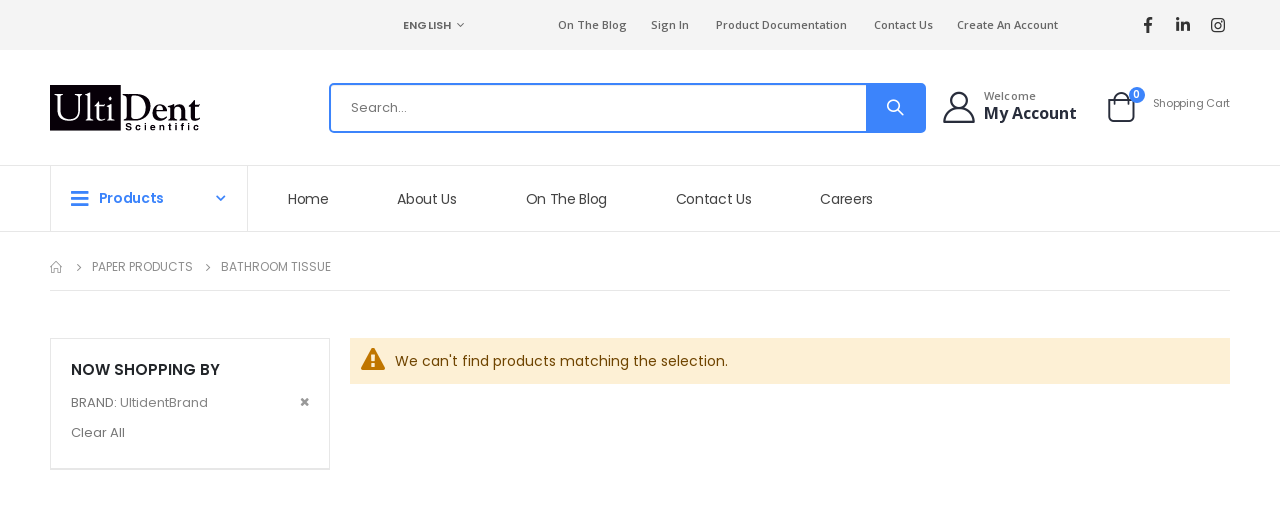

--- FILE ---
content_type: text/html; charset=UTF-8
request_url: https://www.ultident.com/paper-products/bathroom-tissue/ultidentbrand
body_size: 19491
content:
<!doctype html>
<html lang="en">
    <head >
        <script>
    var LOCALE = 'en\u002DCA';
    var BASE_URL = 'https\u003A\u002F\u002Fwww.ultident.com\u002F';
    var require = {
        'baseUrl': 'https\u003A\u002F\u002Fwww.ultident.com\u002Fstatic\u002Fversion1741656644\u002Ffrontend\u002FSmartwave\u002Fporto_child\u002Fen_CA'
    };</script>        <meta charset="utf-8"/>
<meta name="title" content="Bathroom Tissue - Paper Products"/>
<meta name="description" content="Ultident Scientific has been a leader in the distribution of lab supplies since 1992. We have built our business catering to academic, government, clinical and biotechnology accounts across Canada. "/>
<meta name="keywords" content="Ultident, Montreal, Canada, lab supplies, APPAREL, MASKS, AND SURGICALCELL CULTURE AND MICROPLATESGLOVESHIGH-THROUGHPUT SCREENING
LABORATORY ESSENTIALSLIQUID HANDLING & FILTRATIONMICROSCOPE SLIDES & ACCESSORIESPCR
PETRI DISHES & LOOPSPIPETTORS AND EQUIPMENTRACKS AND STORAGETUBES, VIALS, AND CUVETTES"/>
<meta name="robots" content="INDEX,FOLLOW"/>
<meta name="viewport" content="width=device-width, initial-scale=1, maximum-scale=1.0, user-scalable=no"/>
<meta name="format-detection" content="telephone=no"/>
<title>Bathroom Tissue - Paper Products</title>
<link  rel="stylesheet" type="text/css"  media="all" href="https://www.ultident.com/static/version1741656644/frontend/Smartwave/porto_child/en_CA/mage/calendar.css" />
<link  rel="stylesheet" type="text/css"  media="all" href="https://www.ultident.com/static/version1741656644/frontend/Smartwave/porto_child/en_CA/css/styles-m.css" />
<link  rel="stylesheet" type="text/css"  media="all" href="https://www.ultident.com/static/version1741656644/frontend/Smartwave/porto_child/en_CA/owl.carousel/assets/owl.carousel.css" />
<link  rel="stylesheet" type="text/css"  media="all" href="https://www.ultident.com/static/version1741656644/frontend/Smartwave/porto_child/en_CA/fancybox/css/jquery.fancybox.css" />
<link  rel="stylesheet" type="text/css"  media="all" href="https://www.ultident.com/static/version1741656644/frontend/Smartwave/porto_child/en_CA/icon-fonts/css/porto-icons-codes.css" />
<link  rel="stylesheet" type="text/css"  media="all" href="https://www.ultident.com/static/version1741656644/frontend/Smartwave/porto_child/en_CA/simple-line-icons/css/simple-line-icons.css" />
<link  rel="stylesheet" type="text/css"  media="all" href="https://www.ultident.com/static/version1741656644/frontend/Smartwave/porto_child/en_CA/icon-fonts/css/animation.css" />
<link  rel="stylesheet" type="text/css"  media="all" href="https://www.ultident.com/static/version1741656644/frontend/Smartwave/porto_child/en_CA/font-awesome/css/font-awesome.min.css" />
<link  rel="stylesheet" type="text/css"  media="all" href="https://www.ultident.com/static/version1741656644/frontend/Smartwave/porto_child/en_CA/Mageplaza_Core/css/owl.carousel.css" />
<link  rel="stylesheet" type="text/css"  media="all" href="https://www.ultident.com/static/version1741656644/frontend/Smartwave/porto_child/en_CA/Mageplaza_Core/css/owl.theme.css" />
<link  rel="stylesheet" type="text/css"  media="all" href="https://www.ultident.com/static/version1741656644/frontend/Smartwave/porto_child/en_CA/Mageplaza_BannerSlider/css/animate.min.css" />
<link  rel="stylesheet" type="text/css"  media="all" href="https://www.ultident.com/static/version1741656644/frontend/Smartwave/porto_child/en_CA/Mageplaza_BannerSlider/css/style.css" />
<link  rel="stylesheet" type="text/css"  media="all" href="https://www.ultident.com/static/version1741656644/frontend/Smartwave/porto_child/en_CA/Mageplaza_Core/css/grid-mageplaza.css" />
<link  rel="stylesheet" type="text/css"  media="all" href="https://www.ultident.com/static/version1741656644/frontend/Smartwave/porto_child/en_CA/Smartwave_Dailydeals/css/style.css" />
<link  rel="stylesheet" type="text/css"  media="all" href="https://www.ultident.com/static/version1741656644/frontend/Smartwave/porto_child/en_CA/WeltPixel_Quickview/css/magnific-popup.css" />
<link  rel="stylesheet" type="text/css"  media="all" href="https://www.ultident.com/static/version1741656644/frontend/Smartwave/porto_child/en_CA/Mageplaza_LayeredNavigationPro/css/chosen.min.css" />
<link  rel="stylesheet" type="text/css"  media="all" href="https://www.ultident.com/static/version1741656644/frontend/Smartwave/porto_child/en_CA/Magefan_Blog/css/blog-m.css" />
<link  rel="stylesheet" type="text/css"  media="all" href="https://www.ultident.com/static/version1741656644/frontend/Smartwave/porto_child/en_CA/Magefan_Blog/css/blog-new.css" />
<link  rel="stylesheet" type="text/css"  media="all" href="https://www.ultident.com/static/version1741656644/frontend/Smartwave/porto_child/en_CA/Magefan_Blog/css/blog-custom.css" />
<link  rel="stylesheet" type="text/css"  media="screen and (min-width: 768px)" href="https://www.ultident.com/static/version1741656644/frontend/Smartwave/porto_child/en_CA/css/styles-l.css" />
<link  rel="stylesheet" type="text/css"  media="print" href="https://www.ultident.com/static/version1741656644/frontend/Smartwave/porto_child/en_CA/css/print.css" />
<script  type="text/javascript"  src="https://www.ultident.com/static/version1741656644/_cache/merged/968b962fefc0780ebf08e08690f1bb65.js"></script>
<link  rel="stylesheet" type="text/css" href="//fonts.googleapis.com/css?family=Shadows+Into+Light" />
<link  rel="icon" type="image/x-icon" href="https://www.ultident.com/media/favicon/default/favicon.png" />
<link  rel="shortcut icon" type="image/x-icon" href="https://www.ultident.com/media/favicon/default/favicon.png" />
        <link rel='stylesheet' href='//fonts.googleapis.com/css?family=Poppins%3A300%2C300italic%2C400%2C400italic%2C600%2C600italic%2C700%2C700italic%2C800%2C800italic' type='text/css' />
<link href="//fonts.googleapis.com/css?family=Oswald:300,400,500,600,700" rel="stylesheet">
<link href="//fonts.googleapis.com/css?family=Poppins:200,300,400,500,600,700,800" rel="stylesheet">
<link rel="stylesheet" href="//fonts.googleapis.com/css?family=Open+Sans%3A300%2C300italic%2C400%2C400italic%2C600%2C600italic%2C700%2C700italic%2C800%2C800italic&amp;v1&amp;subset=latin%2Clatin-ext" type="text/css" media="screen"/>
    <link rel="stylesheet" type="text/css" media="all" href="https://www.ultident.com/media/porto/web/bootstrap/css/bootstrap.min.css">
    <link rel="stylesheet" type="text/css" media="all" href="https://www.ultident.com/media/porto/web/css/animate.css">
<link rel="stylesheet" type="text/css" media="all" href="https://www.ultident.com/media/porto/web/css/header/type22.css">
<link rel="stylesheet" type="text/css" media="all" href="https://www.ultident.com/media/porto/web/css/custom.css">
<link rel="stylesheet" type="text/css" media="all" href="https://www.ultident.com/media/porto/configed_css/design_default.css">
<link rel="stylesheet" type="text/css" media="all" href="https://www.ultident.com/media/porto/configed_css/settings_default.css">
<script type="text/javascript">
var redirect_cart = false;
    redirect_cart = true;
var porto_config = {
    paths: {
        'parallax': 'js/jquery.parallax.min',
        'owlcarousel': 'owl.carousel/owl.carousel',
        'floatelement': 'js/jquery.floatelement'
    },
    shim: {
        'owlcarousel': {
          deps: ['jquery']
        },
        'owlcarousel_thumbs': {
          deps: ['jquery','owlcarousel']
        },
        'floatelement': {
          deps: ['jquery']
        }
    }
};

require.config(porto_config);
</script>
<script type="text/javascript">
require([
    'jquery'
], function ($) {
    var scrolled = false;
    $(window).scroll(function(){
        if($(window).width()>=992){
            if(160<$(window).scrollTop() && !scrolled){
                $('.page-header:not(.sticky-header)').css("height",$('.page-header:not(.sticky-header)').height()+'px');
                $('.page-header').addClass("sticky-header");
                scrolled = true;
                if($(".page-header").hasClass("type1") || $(".page-header").hasClass("type2") || $(".page-header").hasClass("type6")) {
                  $('.page-header .minicart-wrapper').after('<div class="minicart-place hide"></div>');
                  var minicart = $('.page-header .minicart-wrapper').detach();
                  $('.page-header .navigation').append(minicart);

                                  }
                            }
            if(160>=$(window).scrollTop() && scrolled){
                $('.page-header.sticky-header').css("height",'auto');
                $('.page-header').removeClass("sticky-header");
                scrolled = false;
                if($(".page-header").hasClass("type1") || $(".page-header").hasClass("type2") || $(".page-header").hasClass("type6")) {
                  var minicart;
                  minicart = $('.page-header .navigation .minicart-wrapper').detach();
                  $('.minicart-place').after(minicart);
                  $('.minicart-place').remove();
                  $('.page-header .minicart-wrapper-moved').addClass("minicart-wrapper").removeClass("minicart-wrapper-moved").removeClass("hide");

                                  }
            }
        }
        if($('body').hasClass('mobile-sticky')) {
            if($(window).width()<=991){
                if(130<$(window).scrollTop() && !scrolled){
                  $('.page-header:not(.sticky-header)').css("height",$('.page-header:not(.sticky-header)').height()+'px');
                  $('.page-header').addClass("sticky-header");
                  scrolled = true;
                }
                if(130>=$(window).scrollTop() && scrolled){
                  $('.page-header.sticky-header').css("height",'auto');
                  $('.page-header').removeClass("sticky-header");
                  scrolled = false;
                }
            }
        }
    });
    $(window).resize(function(){
      var b_w = $(window).width();
      if(b_w <= 991){
        if($('.page-header .navigation .minicart-wrapper').length > 0) {
          var minicart;
          minicart = $('.page-header .navigation .minicart-wrapper').detach();
          $('.minicart-place').after(minicart);
          $('.minicart-place').remove();
          $('.page-header .minicart-wrapper-moved').addClass("minicart-wrapper").removeClass("minicart-wrapper-moved").removeClass("hide");
        }
      }
    });
});
</script>

    <!-- Google Tag Manager Added by Mageplaza -->
    <script>(function(w,d,s,l,i){w[l]=w[l]||[];w[l].push({'gtm.start':
new Date().getTime(),event:'gtm.js'});var f=d.getElementsByTagName(s)[0],
j=d.createElement(s),dl=l!='dataLayer'?'&l='+l:'';j.async=true;j.src=
'https://www.googletagmanager.com/gtm.js?id='+i+dl;f.parentNode.insertBefore(j,f);
})(window,document,'script','dataLayer','GTM-K3SWWB9');</script>
    <!-- End Google Tag Manager -->
    <script type="text/x-magento-init">
        {
            "*": {
                "Magento_PageCache/js/form-key-provider": {
                    "isPaginationCacheEnabled":
                        0                }
            }
        }
    </script>
    </head>
    <body data-container="body"
          data-mage-init='{"loaderAjax": {}, "loader": { "icon": "https://www.ultident.com/static/version1741656644/frontend/Smartwave/porto_child/en_CA/images/loader-2.gif"}}'
        id="html-body" class="page-with-filter page-products categorypath-paper-products-bathroom-tissue category-bathroom-tissue  layout-1220 wide mobile-sticky catalog-category-view page-layout-2columns-left">
        <!--Analytics Added by Mageplaza GTM -->
<!--Facebook Pixel Added by Mageplaza GTM -->

    <!-- Google Tag Manager (noscript) Added by Mageplaza-->
    <noscript>
        <iframe src="https://www.googletagmanager.com/ns.html?id=GTM-K3SWWB9"
                height="0" width="0" style="display:none;visibility:hidden"></iframe>
    </noscript>
    <!-- End Google Tag Manager (noscript) -->
            <!-- Google Tag Manager DataLayer Added by Mageplaza-->
                    <script>
                dataLayer.push({"remarketing_event":"view_item_list","value":0,"items":[],"ecommerce":{"currencyCode":"CAD","impressions":[],"items":[]},"ga4_event":"view_item_list"});
            </script>
                <!-- End Google Tag Manager DataLayer Added by Mageplaza-->
    
<script type="text/x-magento-init">
    {
        "*": {
            "Magento_PageBuilder/js/widget-initializer": {
                "config": {"[data-content-type=\"slider\"][data-appearance=\"default\"]":{"Magento_PageBuilder\/js\/content-type\/slider\/appearance\/default\/widget":false},"[data-content-type=\"map\"]":{"Magento_PageBuilder\/js\/content-type\/map\/appearance\/default\/widget":false},"[data-content-type=\"row\"]":{"Magento_PageBuilder\/js\/content-type\/row\/appearance\/default\/widget":false},"[data-content-type=\"tabs\"]":{"Magento_PageBuilder\/js\/content-type\/tabs\/appearance\/default\/widget":false},"[data-content-type=\"slide\"]":{"Magento_PageBuilder\/js\/content-type\/slide\/appearance\/default\/widget":{"buttonSelector":".pagebuilder-slide-button","showOverlay":"hover","dataRole":"slide"}},"[data-content-type=\"banner\"]":{"Magento_PageBuilder\/js\/content-type\/banner\/appearance\/default\/widget":{"buttonSelector":".pagebuilder-banner-button","showOverlay":"hover","dataRole":"banner"}},"[data-content-type=\"buttons\"]":{"Magento_PageBuilder\/js\/content-type\/buttons\/appearance\/inline\/widget":false},"[data-content-type=\"products\"][data-appearance=\"carousel\"]":{"Magento_PageBuilder\/js\/content-type\/products\/appearance\/carousel\/widget":false}},
                "breakpoints": {"desktop":{"label":"Desktop","stage":true,"default":true,"class":"desktop-switcher","icon":"Magento_PageBuilder::css\/images\/switcher\/switcher-desktop.svg","conditions":{"min-width":"1024px"},"options":{"products":{"default":{"slidesToShow":"5"}}}},"tablet":{"conditions":{"max-width":"1024px","min-width":"768px"},"options":{"products":{"default":{"slidesToShow":"4"},"continuous":{"slidesToShow":"3"}}}},"mobile":{"label":"Mobile","stage":true,"class":"mobile-switcher","icon":"Magento_PageBuilder::css\/images\/switcher\/switcher-mobile.svg","media":"only screen and (max-width: 768px)","conditions":{"max-width":"768px","min-width":"640px"},"options":{"products":{"default":{"slidesToShow":"3"}}}},"mobile-small":{"conditions":{"max-width":"640px"},"options":{"products":{"default":{"slidesToShow":"2"},"continuous":{"slidesToShow":"1"}}}}}            }
        }
    }
</script>

<div class="cookie-status-message" id="cookie-status">
    The store will not work correctly in the case when cookies are disabled.</div>
<script type="text&#x2F;javascript">document.querySelector("#cookie-status").style.display = "none";</script>
<script type="text/x-magento-init">
    {
        "*": {
            "cookieStatus": {}
        }
    }
</script>

<script type="text/x-magento-init">
    {
        "*": {
            "mage/cookies": {
                "expires": null,
                "path": "\u002F",
                "domain": ".www.ultident.com",
                "secure": false,
                "lifetime": "3600"
            }
        }
    }
</script>
    <noscript>
        <div class="message global noscript">
            <div class="content">
                <p>
                    <strong>JavaScript seems to be disabled in your browser.</strong>
                    <span>
                        For the best experience on our site, be sure to turn on Javascript in your browser.                    </span>
                </p>
            </div>
        </div>
    </noscript>

<script>
    window.cookiesConfig = window.cookiesConfig || {};
    window.cookiesConfig.secure = false;
</script><script>    require.config({
        map: {
            '*': {
                wysiwygAdapter: 'mage/adminhtml/wysiwyg/tiny_mce/tinymce5Adapter'
            }
        }
    });</script><script>
    require.config({
        paths: {
            googleMaps: 'https\u003A\u002F\u002Fmaps.googleapis.com\u002Fmaps\u002Fapi\u002Fjs\u003Fv\u003D3\u0026key\u003D'
        },
        config: {
            'Magento_PageBuilder/js/utils/map': {
                style: ''
            },
            'Magento_PageBuilder/js/content-type/map/preview': {
                apiKey: '',
                apiKeyErrorMessage: 'You\u0020must\u0020provide\u0020a\u0020valid\u0020\u003Ca\u0020href\u003D\u0027https\u003A\u002F\u002Fwww.ultident.com\u002Fadminhtml\u002Fsystem_config\u002Fedit\u002Fsection\u002Fcms\u002F\u0023cms_pagebuilder\u0027\u0020target\u003D\u0027_blank\u0027\u003EGoogle\u0020Maps\u0020API\u0020key\u003C\u002Fa\u003E\u0020to\u0020use\u0020a\u0020map.'
            },
            'Magento_PageBuilder/js/form/element/map': {
                apiKey: '',
                apiKeyErrorMessage: 'You\u0020must\u0020provide\u0020a\u0020valid\u0020\u003Ca\u0020href\u003D\u0027https\u003A\u002F\u002Fwww.ultident.com\u002Fadminhtml\u002Fsystem_config\u002Fedit\u002Fsection\u002Fcms\u002F\u0023cms_pagebuilder\u0027\u0020target\u003D\u0027_blank\u0027\u003EGoogle\u0020Maps\u0020API\u0020key\u003C\u002Fa\u003E\u0020to\u0020use\u0020a\u0020map.'
            },
        }
    });
</script>

<script>
    require.config({
        shim: {
            'Magento_PageBuilder/js/utils/map': {
                deps: ['googleMaps']
            }
        }
    });
</script>
<script type="text/javascript">
require([
    'jquery',
    'themeSticky'
], function ($) {
  if(!$("body").hasClass("page-layout-1column") && !$("body").hasClass("account")) {
    $(".sidebar.sidebar-main .sidebar-content").themeSticky({
      autoInit: true,
      minWidth: 992,
      containerSelector: '.page-main .columns',
      autoFit: true,
      paddingOffsetBottom: 10,
      paddingOffsetTop: 60
    });
  }
});
</script>
<script type="text/javascript">
require([
    'jquery'
], function ($) {
  // sticky filter on mobile
    $(window).on('load',function(){
      if ($('.toolbar').length > 0) {
        var init_filter_sticky = function() {
          var $obj = $('#layer-product-list > .toolbar.toolbar-products,#layer-product-list .search.results > .toolbar.toolbar-products');

          if (!$obj.prev('.filter-placeholder').length) {
            $('<div class="filter-placeholder m-0"></div>').insertBefore($obj);
          }
          var sticky_height = 0;
          if($('.page-header.sticky-header').length > 0){
            sticky_height = $('.page-header.sticky-header .header-main').outerHeight();
          }
          var $ph = $obj.prev('.filter-placeholder'),
              scrollTop = $(window).scrollTop(),
              offset = sticky_height;
          if ($ph.offset().top <= scrollTop + offset) {
            $ph.css('height', $obj.outerHeight() + parseInt($obj.css('margin-bottom')));
            $obj.addClass('sticky').css('top', offset);
          } else {
            $ph.css('height', '');
            $obj.removeClass('sticky');
          }
        };
        if (window.innerWidth < 992) {
          window.removeEventListener('scroll', init_filter_sticky);
          window.addEventListener('scroll', init_filter_sticky, {passive: true});
          init_filter_sticky();
        }
        $(window).on('resize', function() {
          if (window.innerWidth < 992) {
            window.removeEventListener('scroll', init_filter_sticky);
            window.addEventListener('scroll', init_filter_sticky, {passive: true});
          }else{
            window.removeEventListener('scroll', init_filter_sticky);
            $('#layer-product-list > .toolbar.toolbar-products').removeClass('sticky').css('top', '').prev('.filter-placeholder').css('height', '');
          }
        });
      }
    });
    // filter popup events
		$(document).on('click', '.sidebar-toggle', function(e) {
			e.preventDefault();
			var $html = $('html');
      var $obj = $('.columns .mobile-sidebar');
      if (!$obj.parents().find('.sidebar-overlay').length) {

        $('<div class="sidebar-overlay"></div>').insertBefore($obj);
      }
      if($('#ln_overlay').length) {
        var Isloader = $('#ln_overlay').detach();
        if (!$obj.prev('#ln_overlay').length) {
          Isloader.insertBefore($obj);
        }
      }
			if ($html.hasClass('sidebar-opened')) {
				$html.removeClass('sidebar-opened');
				$('.sidebar-overlay').removeClass('active');
			} else {
				$html.addClass('sidebar-opened');
				$('.sidebar-overlay').addClass('active');
			}
		});

		$(document.body).on('click', '.sidebar-overlay', function() {
			$('html').removeClass('sidebar-opened');
			$('html').removeClass('filter-sidebar-opened');
			$(this).removeClass('active');
		});

		$(window).on('resize', function() {
			if (window.innerWidth > 991) {
				$('.sidebar-overlay').click();
			}
		});
});
</script>
<div class="page-wrapper"><header class="page-header type22" >
<div class="main-panel-top">
    <div class="container">
        <div class="main-panel-inner">
            <div class="panel wrapper">
              <div class="header-left">
                              </div>
              <div class="header-right">
                <div class="panel header">
                                    <div class="switcher language switcher-language" data-ui-id="language-switcher" id="switcher-language">
    <strong class="label switcher-label"><span>Language</span></strong>
    <div class="actions dropdown options switcher-options">
        <div class="action toggle switcher-trigger" id="switcher-language-trigger">
            <strong class="view-default">
                                <span>English</span>
            </strong>
        </div>
        <ul class="dropdown switcher-dropdown"
            data-mage-init='{"dropdownDialog":{
                "appendTo":"#switcher-language > .options",
                "triggerTarget":"#switcher-language-trigger",
                "closeOnMouseLeave": false,
                "triggerClass":"active",
                "parentClass":"active",
                "buttons":null}}'>
                                                                            <li class="view-french switcher-option">
                        <a href="#" data-post='{"action":"https:\/\/www.ultident.com\/stores\/store\/redirect\/","data":{"___store":"french","___from_store":"default","uenc":"aHR0cHM6Ly93d3cudWx0aWRlbnQuY29tL3BhcGVyLXByb2R1Y3RzL2JhdGhyb29tLXRpc3N1ZT9zdXBwbGllcj0zMDkmX19fc3RvcmU9ZnJlbmNo"}}'>
                                                        Français</a>
                    </li>
                                                </ul>
    </div>
</div>
                </div>
                <span class="separator"></span>
                <div class="panel header show-icon-tablet">
                  <div class="top-links-icon">
                    <a href="javascript:;">Links</a>
                  </div>
                  <ul class="header links">    <li class="greet welcome" data-bind="scope: 'customer'">
        <!-- ko if: customer().fullname  -->
        <span class="logged-in"
              data-bind="text: new String('Welcome, %1!').replace('%1', customer().fullname)">
        </span>
        <!-- /ko -->
        <!-- ko ifnot: customer().fullname  -->
        <span class="not-logged-in"
              data-bind="html: ''"></span>
                <!-- /ko -->
    </li>
    <script type="text/x-magento-init">
    {
        "*": {
            "Magento_Ui/js/core/app": {
                "components": {
                    "customer": {
                        "component": "Magento_Customer/js/view/customer"
                    }
                }
            }
        }
    }
    </script>
<li><a href="https://www.ultident.com/blog" id="idXmuViepi" >On the Blog</a></li><li class="link authorization-link" data-label="or">
    <a href="https://www.ultident.com/customer/account/login/"        >Sign In</a>
</li>
<li><a href="https://www.ultident.com/documentation">Product Documentation</a></li>
<li><a href="https://www.ultident.com/contact">Contact Us</a></li><li><a href="https://www.ultident.com/customer/account/create/" id="id3DeR9Q9Y" >Create an Account</a></li></ul>                </div>
                <span class="separator"></span>
                <div data-content-type="html" data-appearance="default" data-element="main" data-decoded="true"><span class="gap">|</span>
<div class="share-links">
  <a target="_blank" rel="nofollow" class="share-facebook" href="https://www.facebook.com/ultidentscientific" title="Facebook"></a>
  <a target="_blank" rel="nofollow" class="share-linkedin" href="https://ca.linkedin.com/company/ultident-scientific" title="Linkedin"></a>
  <a target="_blank" rel="nofollow" class="share-instagram" href="https://www.instagram.com/ultidentscientific" title="Instagram"></a>
</div></div> 
              </div>
            </div>
        </div>
    </div>
</div>
<div class="header-main">
  <div class="header content header-row">
    <div class="header-left">
      <span data-action="toggle-nav" class="action nav-toggle"><span>Toggle Nav</span></span>
          <a class="logo" href="https://www.ultident.com/" title="UltiDent Scientific">
        <img src="https://www.ultident.com/media/logo/default/UltiDent_logo_K.svg"
             alt="UltiDent Scientific"
             width="220"             height="68"        />
    </a>
      <div class="search-area show-icon-tablet">
        <a href="javascript:void(0);" class="search-toggle-icon"><span><i class="porto-icon-magnifier"></i></span></a>
        <div class="block block-search">
    <div class="block block-content">
        <form class="form minisearch" id="search_mini_form" action="https://www.ultident.com/catalogsearch/result/" method="get">
            <div class="field search">
                <div class="control">
                    <input id="search"
                           data-mage-init='{"quickSearch":{
                                "formSelector":"#search_mini_form",
                                "url":"https://www.ultident.com/search/ajax/suggest/",
                                "destinationSelector":"#search_autocomplete"}
                           }'
                           type="text"
                           name="q"
                           value=""
                           placeholder="Search..."
                           class="input-text"
                           maxlength="128"
                           role="combobox"
                           aria-haspopup="false"
                           aria-autocomplete="both"
                           autocomplete="off"/>
                    <div id="search_autocomplete" class="search-autocomplete"></div>
                    <div class="nested">
    <a class="action advanced" href="https://www.ultident.com/catalogsearch/advanced/" data-action="advanced-search">
        Advanced Search    </a>
</div>
                </div>
            </div>
            <div class="actions">
                <button type="submit"
                        title="Search"
                        class="action search">
                    <span>Search</span>
                </button>
            </div>
        </form>
    </div>
</div>
      </div>
    </div>
    <div class="header-right">
      <div class="header-contact">
        <div class="custom-block"><div data-content-type="html" data-appearance="default" data-element="main" data-decoded="true"><div class="porto-block">
  <div class="vc_row wpb_row row">
    <div class="vc_column_container col-md-12">
      <div class="wpb_wrapper vc_column-inner">
        <a class="porto-sicon-box-link" href="https://www.ultident.com/customer/account/">
          <div class="porto-sicon-box text-left login-link style_2 default-icon mb-0">
            <div class="porto-sicon-default">
              <div class="porto-just-icon-wrapper porto-icon none" style="color: #282d3b; font-size: 32px;"><i class="porto-icon-user-2"></i></div>
            </div>
            <div class="porto-sicon-header>
              <h3 class="porto-sicon-title" style="font-weight: 600; font-size: 11px; line-height: 13px; letter-spacing: 0.3px; color: #777777;margin:0;font-family: Open Sans">Welcome</h3>
              <p style="font-weight: 700; font-size: 16px; color: #282d3b;font-family:Open Sans">My Account</p>
            </div>
          </div>
        </a>
      </div>
    </div>
  </div>
</div>
<style>
.page-header .header-main .porto-sicon-box .porto-icon {
    margin-right: 5px;
    display: block;
    line-height: 1em;
}
.page-header .header-contact i {
    display: block;
    margin: 0;
    line-height: 1;
}
</style></div></div>        <a href="https://www.ultident.com/wishlist" class="wishlist" title="Wishlist"><i class="porto-icon-wishlist-2"></i></a>
        <a href="https://www.ultident.com/customer/account/" class="my-account" title="My Account"><i class="porto-icon-user-2"></i></a>
      </div>
      
<div data-block="minicart" class="minicart-wrapper cart-design-1">
    <a class="action showcart" href="https://www.ultident.com/checkout/cart/"
       data-bind="scope: 'minicart_content'">
       <i class="minicart-icon porto-icon-shopping-cart"></i>
        <span class="text">Cart</span>
        <span class="counter qty empty"
              data-bind="css: { empty: !!getCartParam('summary_count') == false }, blockLoader: isLoading">
            <span class="counter-number">
            <!-- ko if: getCartParam('summary_count') --><!-- ko text: getCartParam('summary_count') --><!-- /ko --><!-- /ko -->
            <!-- ko ifnot: getCartParam('summary_count') -->0<!-- /ko -->
            </span>
            <span class="counter-label">
                <!-- ko i18n: 'items' --><!-- /ko -->
            </span>
        </span>
    </a>
    <a class="showcart action-subtotal d-none" href="https://www.ultident.com/checkout/cart/"
       data-bind="scope: 'minicart_content'">
        <span class="cart-subtotal">
          Shopping Cart          <span class="cart-price">
            <span class="amount" data-bind="html: getCartParam('subtotal_excl_tax')">
              <!-- ko if: !getCartParam('subtotal_excl_tax') -->
                  <!-- ko i18n: '€ 0.00' --><!-- /ko -->
              <!-- /ko -->
            </span>
          </span>
        </span>
    </a>
            <div class="block block-minicart empty"
             data-role="dropdownDialog"
             data-mage-init='{"dropdownDialog":{
                "appendTo":"[data-block=minicart]",
                "triggerTarget":".showcart",
                "timeout": "2000",
                "closeOnMouseLeave": false,
                "closeOnEscape": true,
                "triggerClass":"active",
                "parentClass":"active",
                "buttons":[]}}'>
            <div id="minicart-content-wrapper" data-bind="scope: 'minicart_content'">
                <!-- ko template: getTemplate() --><!-- /ko -->
            </div>
        </div>
        <script>
        window.checkout = {"shoppingCartUrl":"https:\/\/www.ultident.com\/checkout\/cart\/","checkoutUrl":"https:\/\/www.ultident.com\/checkout\/","updateItemQtyUrl":"https:\/\/www.ultident.com\/checkout\/sidebar\/updateItemQty\/","removeItemUrl":"https:\/\/www.ultident.com\/checkout\/sidebar\/removeItem\/","imageTemplate":"Magento_Catalog\/product\/image_with_borders","baseUrl":"https:\/\/www.ultident.com\/","minicartMaxItemsVisible":3,"websiteId":"1","maxItemsToDisplay":10,"storeId":"1","storeGroupId":"1","customerLoginUrl":"https:\/\/www.ultident.com\/customer\/account\/login\/","isRedirectRequired":false,"autocomplete":"off","captcha":{"user_login":{"isCaseSensitive":false,"imageHeight":50,"imageSrc":"","refreshUrl":"https:\/\/www.ultident.com\/captcha\/refresh\/","isRequired":false,"timestamp":1768860558}}};
    </script>
    <script type="text/x-magento-init">
    {
        "[data-block='minicart']": {
            "Magento_Ui/js/core/app": {"components":{"minicart_content":{"children":{"subtotal.container":{"children":{"subtotal":{"children":{"subtotal.totals":{"config":{"display_cart_subtotal_incl_tax":0,"display_cart_subtotal_excl_tax":1,"template":"Magento_Tax\/checkout\/minicart\/subtotal\/totals"},"children":{"subtotal.totals.msrp":{"component":"Magento_Msrp\/js\/view\/checkout\/minicart\/subtotal\/totals","config":{"displayArea":"minicart-subtotal-hidden","template":"Magento_Msrp\/checkout\/minicart\/subtotal\/totals"}}},"component":"Magento_Tax\/js\/view\/checkout\/minicart\/subtotal\/totals"}},"component":"uiComponent","config":{"template":"Magento_Checkout\/minicart\/subtotal"}}},"component":"uiComponent","config":{"displayArea":"subtotalContainer"}},"item.renderer":{"component":"Magento_Checkout\/js\/view\/cart-item-renderer","config":{"displayArea":"defaultRenderer","template":"Magento_Checkout\/minicart\/item\/default"},"children":{"item.image":{"component":"Magento_Catalog\/js\/view\/image","config":{"template":"Magento_Catalog\/product\/image","displayArea":"itemImage"}},"checkout.cart.item.price.sidebar":{"component":"uiComponent","config":{"template":"Magento_Checkout\/minicart\/item\/price","displayArea":"priceSidebar"}},"checkout.cart.item.brand.sidebar":{"component":"uiComponent","config":{"template":"Mageplaza_Shopbybrand\/minicart\/item\/brand","displayArea":"priceSidebar"}}}},"extra_info":{"component":"uiComponent","config":{"displayArea":"extraInfo"}},"promotion":{"component":"uiComponent","config":{"displayArea":"promotion"}}},"config":{"itemRenderer":{"default":"defaultRenderer","simple":"defaultRenderer","virtual":"defaultRenderer"},"template":"Magento_Checkout\/minicart\/content"},"component":"Magento_Checkout\/js\/view\/minicart"}},"types":[]}        },
        "*": {
            "Magento_Ui/js/block-loader": "https://www.ultident.com/static/version1741656644/frontend/Smartwave/porto_child/en_CA/images/loader-1.gif"
        }
    }
    </script>
</div>
    </div>
  </div>
</div>
<div class="header-bottom main-menu-wrap">
  <div class="header-row container">
    <div class="header-col header-left">
            <div id="main-toggle-menu" class="main-toggle-menu closed show-hover">
        <div class="menu-title closed">
          <div class="toggle"></div>Products        </div>
        <div class="toggle-menu-wrap side-nav-wrap">
              <div class="sections nav-sections">
                <div class="section-items nav-sections-items"
             data-mage-init='{"tabs":{"openedState":"active"}}'>
                                            <div class="section-item-title nav-sections-item-title"
                     data-role="collapsible">
                    <a class="nav-sections-item-switch"
                       data-toggle="switch" href="#store.menu">
                        Menu                    </a>
                </div>
                <div class="section-item-content nav-sections-item-content"
                     id="store.menu"
                     data-role="content">
                    
<nav class="navigation sw-megamenu side-megamenu" role="navigation">
    <ul>
        <li class="ui-menu-item level0 fullwidth "><a href="https://www.ultident.com/aluminum-foil-plastic-wrap" class="level-top" title="Aluminum Foil & Plastic Wrap"><span>Aluminum Foil & Plastic Wrap</span></a></li><li class="ui-menu-item level0 fullwidth parent "><div class="open-children-toggle"></div><a href="https://www.ultident.com/apparel-masks-and-ppe" class="level-top" title="Apparel, Masks, and PPE"><span>Apparel, Masks, and PPE</span></a><div class="level0 submenu"><div class="container"><div class="row"><ul class="subchildmenu col-md-12 mega-columns columns4"><li class="ui-menu-item level1 "><a href="https://www.ultident.com/apparel-masks-and-ppe/beard-covers" title="Beard Covers"><span>Beard Covers</span></a></li><li class="ui-menu-item level1 "><a href="https://www.ultident.com/apparel-masks-and-ppe/bouffant-caps" title="Bouffant Caps"><span>Bouffant Caps</span></a></li><li class="ui-menu-item level1 "><a href="https://www.ultident.com/apparel-masks-and-ppe/coveralls" title="Coveralls"><span>Coveralls</span></a></li><li class="ui-menu-item level1 "><a href="https://www.ultident.com/apparel-masks-and-ppe/eyewear" title="Eyewear"><span>Eyewear</span></a></li><li class="ui-menu-item level1 "><a href="https://www.ultident.com/apparel-masks-and-ppe/face-shields" title="Face Shields"><span>Face Shields</span></a></li><li class="ui-menu-item level1 "><a href="https://www.ultident.com/apparel-masks-and-ppe/isolation-gowns" title="Isolation Gowns"><span>Isolation Gowns</span></a></li><li class="ui-menu-item level1 "><a href="https://www.ultident.com/apparel-masks-and-ppe/lab-coats" title="Lab Coats"><span>Lab Coats</span></a></li><li class="ui-menu-item level1 "><a href="https://www.ultident.com/apparel-masks-and-ppe/masks" title="Masks"><span>Masks</span></a></li><li class="ui-menu-item level1 "><a href="https://www.ultident.com/apparel-masks-and-ppe/shoe-covers" title="Shoe Covers"><span>Shoe Covers</span></a></li><li class="ui-menu-item level1 "><a href="https://www.ultident.com/apparel-masks-and-ppe/sleeve-protectors" title="Sleeve Protectors"><span>Sleeve Protectors</span></a></li></ul></div></div></div></li><li class="ui-menu-item level0 fullwidth "><a href="https://www.ultident.com/autoradiography-film" class="level-top" title="Autoradiography Film"><span>Autoradiography Film</span></a></li><li class="ui-menu-item level0 fullwidth parent "><div class="open-children-toggle"></div><a href="https://www.ultident.com/bags" class="level-top" title="Bags"><span>Bags</span></a><div class="level0 submenu"><div class="container"><div class="row"><ul class="subchildmenu col-md-12 mega-columns columns4"><li class="ui-menu-item level1 "><a href="https://www.ultident.com/bags/biohazard-bags" title="Biohazard Bags"><span>Biohazard Bags</span></a></li><li class="ui-menu-item level1 "><a href="https://www.ultident.com/bags/transport-bags" title="Transport Bags"><span>Transport Bags</span></a></li></ul></div></div></div></li><li class="ui-menu-item level0 fullwidth parent "><div class="open-children-toggle"></div><a href="https://www.ultident.com/bench-protectors" class="level-top" title="Bench Protectors"><span>Bench Protectors</span></a><div class="level0 submenu"><div class="container"><div class="row"><ul class="subchildmenu col-md-12 mega-columns columns4"><li class="ui-menu-item level1 "><a href="https://www.ultident.com/bench-protectors/bench-pads-rolls" title="Bench Pads/Rolls"><span>Bench Pads/Rolls</span></a></li><li class="ui-menu-item level1 "><a href="https://www.ultident.com/bench-protectors/lab-mats" title="Lab Mats"><span>Lab Mats</span></a></li></ul></div></div></div></li><li class="ui-menu-item level0 fullwidth parent "><div class="open-children-toggle"></div><a href="https://www.ultident.com/bottles" class="level-top" title="Bottles"><span>Bottles</span></a><div class="level0 submenu"><div class="container"><div class="row"><ul class="subchildmenu col-md-12 mega-columns columns4"><li class="ui-menu-item level1 "><a href="https://www.ultident.com/bottles/carboys" title="Carboys"><span>Carboys</span></a></li><li class="ui-menu-item level1 "><a href="https://www.ultident.com/bottles/centrifuge-bottles" title="Centrifuge Bottles"><span>Centrifuge Bottles</span></a></li><li class="ui-menu-item level1 "><a href="https://www.ultident.com/bottles/media-bottles" title="Media Bottles"><span>Media Bottles</span></a></li><li class="ui-menu-item level1 "><a href="https://www.ultident.com/bottles/roller-bottles" title="Roller Bottles"><span>Roller Bottles</span></a></li><li class="ui-menu-item level1 "><a href="https://www.ultident.com/bottles/solution-bottles" title="Solution Bottles"><span>Solution Bottles</span></a></li><li class="ui-menu-item level1 "><a href="https://www.ultident.com/bottles/wash-bottles" title="Wash Bottles"><span>Wash Bottles</span></a></li><li class="ui-menu-item level1 "><a href="https://www.ultident.com/bottles/wide-mouth-bottles" title="Wide-Mouth Bottles"><span>Wide-Mouth Bottles</span></a></li></ul></div></div></div></li><li class="ui-menu-item level0 fullwidth parent "><div class="open-children-toggle"></div><a href="https://www.ultident.com/cell-culture" class="level-top" title="Cell Culture"><span>Cell Culture</span></a><div class="level0 submenu"><div class="container"><div class="row"><ul class="subchildmenu col-md-12 mega-columns columns4"><li class="ui-menu-item level1 "><a href="https://www.ultident.com/cell-culture/borosilicate-cover-glass" title="Borosilicate Cover Glass"><span>Borosilicate Cover Glass</span></a></li><li class="ui-menu-item level1 "><a href="https://www.ultident.com/cell-culture/cell-culture-dishes" title="Cell Culture Dishes"><span>Cell Culture Dishes</span></a></li><li class="ui-menu-item level1 "><a href="https://www.ultident.com/cell-culture/cell-culture-flasks" title="Cell Culture Flasks"><span>Cell Culture Flasks</span></a></li><li class="ui-menu-item level1 "><a href="https://www.ultident.com/cell-culture/cell-culture-plates" title="Cell Culture Plates"><span>Cell Culture Plates</span></a></li><li class="ui-menu-item level1 "><a href="https://www.ultident.com/cell-culture/cell-culture-slides" title="Cell Culture Slides"><span>Cell Culture Slides</span></a></li><li class="ui-menu-item level1 "><a href="https://www.ultident.com/cell-culture/cell-scrapers" title="Cell Scrapers"><span>Cell Scrapers</span></a></li><li class="ui-menu-item level1 "><a href="https://www.ultident.com/cell-culture/cell-strainers" title="Cell Strainers"><span>Cell Strainers</span></a></li><li class="ui-menu-item level1 "><a href="https://www.ultident.com/cell-culture/roller-bottles" title="Roller Bottles"><span>Roller Bottles</span></a></li></ul></div></div></div></li><li class="ui-menu-item level0 fullwidth parent "><div class="open-children-toggle"></div><a href="https://www.ultident.com/centrifuge-tubes" class="level-top" title="Centrifuge Tubes"><span>Centrifuge Tubes</span></a><div class="level0 submenu"><div class="container"><div class="row"><ul class="subchildmenu col-md-12 mega-columns columns4"><li class="ui-menu-item level1 "><a href="https://www.ultident.com/centrifuge-tubes/5ml-centrifuge-tubes" title="5mL Centrifuge Tubes"><span>5mL Centrifuge Tubes</span></a></li><li class="ui-menu-item level1 "><a href="https://www.ultident.com/centrifuge-tubes/10ml-centrifuge-tubes" title="10mL Centrifuge Tubes"><span>10mL Centrifuge Tubes</span></a></li><li class="ui-menu-item level1 "><a href="https://www.ultident.com/centrifuge-tubes/25ml-centrifuge-tubes" title="25mL Centrifuge Tubes "><span>25mL Centrifuge Tubes </span></a></li><li class="ui-menu-item level1 "><a href="https://www.ultident.com/centrifuge-tubes/15-and-50ml-centrifuge-tubes" title="15 and 50mL Centrifuge Tubes"><span>15 and 50mL Centrifuge Tubes</span></a></li><li class="ui-menu-item level1 "><a href="https://www.ultident.com/centrifuge-tubes/microcentrifuge-tubes" title="Microcentrifuge Tubes"><span>Microcentrifuge Tubes</span></a></li><li class="ui-menu-item level1 "><a href="https://www.ultident.com/centrifuge-tubes/oak-ridge-centrifuge-tubes-and-bottles" title="Oak Ridge Centrifuge Tubes and Bottles"><span>Oak Ridge Centrifuge Tubes and Bottles</span></a></li></ul></div></div></div></li><li class="ui-menu-item level0 fullwidth parent "><div class="open-children-toggle"></div><a href="https://www.ultident.com/cold-storage" class="level-top" title="Cold Storage"><span>Cold Storage</span></a><div class="level0 submenu"><div class="container"><div class="row"><ul class="subchildmenu col-md-12 mega-columns columns4"><li class="ui-menu-item level1 "><a href="https://www.ultident.com/cold-storage/benchtop-coolers" title="Benchtop Coolers"><span>Benchtop Coolers</span></a></li><li class="ui-menu-item level1 "><a href="https://www.ultident.com/cold-storage/cardboard-freezer-boxes" title="Cardboard Freezer Boxes"><span>Cardboard Freezer Boxes</span></a></li><li class="ui-menu-item level1 "><a href="https://www.ultident.com/cold-storage/ice-buckets-and-pans" title="Ice Buckets and Pans"><span>Ice Buckets and Pans</span></a></li><li class="ui-menu-item level1 "><a href="https://www.ultident.com/cold-storage/pcr-freeze-block" title="PCR Freeze Block"><span>PCR Freeze Block</span></a></li></ul></div></div></div></li><li class="ui-menu-item level0 fullwidth "><a href="https://www.ultident.com/cryogenic-vials-and-accessories" class="level-top" title="Cryogenic Vials and Accessories"><span>Cryogenic Vials and Accessories</span></a></li><li class="ui-menu-item level0 fullwidth "><a href="https://www.ultident.com/cuvettes" class="level-top" title="Cuvettes"><span>Cuvettes</span></a></li><li class="ui-menu-item level0 fullwidth "><a href="https://www.ultident.com/deep-well-plates" class="level-top" title="Deep-Well Plates"><span>Deep-Well Plates</span></a></li><li class="ui-menu-item level0 fullwidth "><a href="https://www.ultident.com/drying-racks" class="level-top" title="Drying Racks"><span>Drying Racks</span></a></li><li class="ui-menu-item level0 fullwidth "><a href="https://www.ultident.com/gauze-sponges" class="level-top" title="Gauze Sponges"><span>Gauze Sponges</span></a></li><li class="ui-menu-item level0 fullwidth parent "><div class="open-children-toggle"></div><a href="https://www.ultident.com/gloves" class="level-top" title="Gloves"><span>Gloves</span></a><div class="level0 submenu"><div class="container"><div class="row"><ul class="subchildmenu col-md-12 mega-columns columns4"><li class="ui-menu-item level1 "><a href="https://www.ultident.com/gloves/latex-gloves" title="Latex Gloves"><span>Latex Gloves</span></a></li><li class="ui-menu-item level1 "><a href="https://www.ultident.com/gloves/nitrile-gloves" title="Nitrile Gloves"><span>Nitrile Gloves</span></a></li><li class="ui-menu-item level1 "><a href="https://www.ultident.com/gloves/vinyl-gloves" title="Vinyl Gloves"><span>Vinyl Gloves</span></a></li></ul></div></div></div></li><li class="ui-menu-item level0 fullwidth "><a href="https://www.ultident.com/hand-sanitizer" class="level-top" title="Hand Sanitizer"><span>Hand Sanitizer</span></a></li><li class="ui-menu-item level0 fullwidth parent "><div class="open-children-toggle"></div><a href="https://www.ultident.com/histology-and-cytology" class="level-top" title="Histology and Cytology"><span>Histology and Cytology</span></a><div class="level0 submenu"><div class="container"><div class="row"><ul class="subchildmenu col-md-12 mega-columns columns4"><li class="ui-menu-item level1 "><a href="https://www.ultident.com/histology-and-cytology/cytology-brushes" title="Cytology Brushes"><span>Cytology Brushes</span></a></li><li class="ui-menu-item level1 "><a href="https://www.ultident.com/histology-and-cytology/cytology-funnels" title="Cytology Funnels"><span>Cytology Funnels</span></a></li><li class="ui-menu-item level1 "><a href="https://www.ultident.com/histology-and-cytology/histology-casettes" title="Histology Casettes"><span>Histology Casettes</span></a></li><li class="ui-menu-item level1 "><a href="https://www.ultident.com/histology-and-cytology/histology-containers" title="Histology Containers"><span>Histology Containers</span></a></li></ul></div></div></div></li><li class="ui-menu-item level0 fullwidth "><a href="https://www.ultident.com/inoculation-loops-spreaders" class="level-top" title="Inoculation Loops & Spreaders"><span>Inoculation Loops & Spreaders</span></a></li><li class="ui-menu-item level0 fullwidth "><a href="https://www.ultident.com/lab-notebooks" class="level-top" title="Lab Notebooks"><span>Lab Notebooks</span></a></li><li class="ui-menu-item level0 fullwidth parent "><div class="open-children-toggle"></div><a href="https://www.ultident.com/labeling-tape-tape-dispensers" class="level-top" title="Labeling, Tape & Tape Dispensers"><span>Labeling, Tape & Tape Dispensers</span></a><div class="level0 submenu"><div class="container"><div class="row"><ul class="subchildmenu col-md-12 mega-columns columns4"><li class="ui-menu-item level1 "><a href="https://www.ultident.com/labeling-tape-tape-dispensers/indicator-tape" title="Indicator Tape"><span>Indicator Tape</span></a></li><li class="ui-menu-item level1 "><a href="https://www.ultident.com/labeling-tape-tape-dispensers/label-rolls" title="Label Rolls"><span>Label Rolls</span></a></li><li class="ui-menu-item level1 "><a href="https://www.ultident.com/labeling-tape-tape-dispensers/label-sheets" title="Label Sheets"><span>Label Sheets</span></a></li><li class="ui-menu-item level1 "><a href="https://www.ultident.com/labeling-tape-tape-dispensers/labtape" title="Labtape"><span>Labtape</span></a></li><li class="ui-menu-item level1 "><a href="https://www.ultident.com/labeling-tape-tape-dispensers/science-markers" title="Science Markers"><span>Science Markers</span></a></li><li class="ui-menu-item level1 "><a href="https://www.ultident.com/labeling-tape-tape-dispensers/tape-dispensers" title="Tape Dispensers"><span>Tape Dispensers</span></a></li></ul></div></div></div></li><li class="ui-menu-item level0 fullwidth parent "><div class="open-children-toggle"></div><a href="https://www.ultident.com/laboratory-essentials" class="level-top" title="Laboratory Essentials"><span>Laboratory Essentials</span></a><div class="level0 submenu"><div class="container"><div class="row"><ul class="subchildmenu col-md-12 mega-columns columns4"><li class="ui-menu-item level1 "><a href="https://www.ultident.com/laboratory-essentials/latex-bulbs" title="Latex Bulbs"><span>Latex Bulbs</span></a></li><li class="ui-menu-item level1 "><a href="https://www.ultident.com/laboratory-essentials/lead-rings" title="Lead Rings"><span>Lead Rings</span></a></li><li class="ui-menu-item level1 "><a href="https://www.ultident.com/laboratory-essentials/pipette-fillers" title="Pipette Fillers"><span>Pipette Fillers</span></a></li><li class="ui-menu-item level1 "><a href="https://www.ultident.com/laboratory-essentials/tacky-mats" title="Tacky Mats"><span>Tacky Mats</span></a></li></ul></div></div></div></li><li class="ui-menu-item level0 fullwidth parent "><div class="open-children-toggle"></div><a href="https://www.ultident.com/liquid-handling" class="level-top" title="Liquid Handling"><span>Liquid Handling</span></a><div class="level0 submenu"><div class="container"><div class="row"><ul class="subchildmenu col-md-12 mega-columns columns4"><li class="ui-menu-item level1 "><a href="https://www.ultident.com/liquid-handling/glass-beakers" title="Glass Beakers"><span>Glass Beakers</span></a></li><li class="ui-menu-item level1 "><a href="https://www.ultident.com/liquid-handling/glass-cylinders" title="Glass Cylinders"><span>Glass Cylinders</span></a></li><li class="ui-menu-item level1 "><a href="https://www.ultident.com/liquid-handling/glass-droppers" title="Glass Droppers"><span>Glass Droppers</span></a></li><li class="ui-menu-item level1 "><a href="https://www.ultident.com/liquid-handling/glass-flasks" title="Glass Flasks"><span>Glass Flasks</span></a></li><li class="ui-menu-item level1 "><a href="https://www.ultident.com/liquid-handling/plastic-beakers" title="Plastic Beakers"><span>Plastic Beakers</span></a></li><li class="ui-menu-item level1 "><a href="https://www.ultident.com/liquid-handling/plastic-cylinders" title="Plastic Cylinders"><span>Plastic Cylinders</span></a></li><li class="ui-menu-item level1 "><a href="https://www.ultident.com/liquid-handling/plastic-flasks" title="Plastic Flasks"><span>Plastic Flasks</span></a></li><li class="ui-menu-item level1 "><a href="https://www.ultident.com/liquid-handling/plastic-funnels" title="Plastic Funnels"><span>Plastic Funnels</span></a></li><li class="ui-menu-item level1 "><a href="https://www.ultident.com/liquid-handling/plastic-pitchers" title="Plastic Pitchers"><span>Plastic Pitchers</span></a></li><li class="ui-menu-item level1 "><a href="https://www.ultident.com/liquid-handling/plastic-scoops" title="Plastic Scoops"><span>Plastic Scoops</span></a></li><li class="ui-menu-item level1 "><a href="https://www.ultident.com/liquid-handling/tri-corner-beakers" title="Tri-Corner Beakers"><span>Tri-Corner Beakers</span></a></li></ul></div></div></div></li><li class="ui-menu-item level0 fullwidth parent "><div class="open-children-toggle"></div><a href="https://www.ultident.com/microscope-slides-accessories" class="level-top" title="Microscope Slides & Accessories"><span>Microscope Slides & Accessories</span></a><div class="level0 submenu"><div class="container"><div class="row"><ul class="subchildmenu col-md-12 mega-columns columns4"><li class="ui-menu-item level1 "><a href="https://www.ultident.com/microscope-slides-accessories/microscope-cover-glass" title="Microscope Cover Glass"><span>Microscope Cover Glass</span></a></li><li class="ui-menu-item level1 "><a href="https://www.ultident.com/microscope-slides-accessories/microscope-slides" title="Microscope Slides"><span>Microscope Slides</span></a></li><li class="ui-menu-item level1 "><a href="https://www.ultident.com/microscope-slides-accessories/slide-accessories" title="Slide Accessories"><span>Slide Accessories</span></a></li><li class="ui-menu-item level1 "><a href="https://www.ultident.com/microscope-slides-accessories/slide-storage-boxes" title="Slide Storage Boxes"><span>Slide Storage Boxes</span></a></li></ul></div></div></div></li><li class="ui-menu-item level0 fullwidth "><a href="https://www.ultident.com/microtitration-plates" class="level-top" title="Microtitration Plates"><span>Microtitration Plates</span></a></li><li class="ui-menu-item level0 fullwidth "><a href="https://www.ultident.com/needles-and-syringes" class="level-top" title="Needles and Syringes"><span>Needles and Syringes</span></a></li><li class="ui-menu-item level0 fullwidth parent "><div class="open-children-toggle"></div><a href="https://www.ultident.com/paper-products" class="level-top" title="Paper Products"><span>Paper Products</span></a><div class="level0 submenu"><div class="container"><div class="row"><ul class="subchildmenu col-md-12 mega-columns columns4"><li class="ui-menu-item level1 "><a href="https://www.ultident.com/paper-products/bathroom-tissue" title="Bathroom Tissue"><span>Bathroom Tissue</span></a></li><li class="ui-menu-item level1 "><a href="https://www.ultident.com/paper-products/facial-tissue" title="Facial Tissue"><span>Facial Tissue</span></a></li><li class="ui-menu-item level1 "><a href="https://www.ultident.com/paper-products/hand-towels" title="Hand Towels"><span>Hand Towels</span></a></li><li class="ui-menu-item level1 "><a href="https://www.ultident.com/paper-products/wipers" title="Wipers"><span>Wipers</span></a></li></ul></div></div></div></li><li class="ui-menu-item level0 fullwidth "><a href="https://www.ultident.com/parafilm" class="level-top" title="Parafilm"><span>Parafilm</span></a></li><li class="ui-menu-item level0 fullwidth "><a href="https://www.ultident.com/pasteur-pipettes" class="level-top" title="Pasteur Pipettes"><span>Pasteur Pipettes</span></a></li><li class="ui-menu-item level0 fullwidth parent "><div class="open-children-toggle"></div><a href="https://www.ultident.com/pcr" class="level-top" title="PCR"><span>PCR</span></a><div class="level0 submenu"><div class="container"><div class="row"><ul class="subchildmenu col-md-12 mega-columns columns4"><li class="ui-menu-item level1 "><a href="https://www.ultident.com/pcr/blotting-boxes" title="Blotting Boxes"><span>Blotting Boxes</span></a></li><li class="ui-menu-item level1 "><a href="https://www.ultident.com/pcr/pcr-plates" title="PCR Plates"><span>PCR Plates</span></a></li><li class="ui-menu-item level1 "><a href="https://www.ultident.com/pcr/pcr-sealing" title="PCR Sealing"><span>PCR Sealing</span></a></li><li class="ui-menu-item level1 "><a href="https://www.ultident.com/pcr/pcr-tubes-strips" title="PCR Tubes & Strips"><span>PCR Tubes & Strips</span></a></li></ul></div></div></div></li><li class="ui-menu-item level0 fullwidth "><a href="https://www.ultident.com/petri-dishes" class="level-top" title="Petri Dishes"><span>Petri Dishes</span></a></li><li class="ui-menu-item level0 fullwidth parent "><div class="open-children-toggle"></div><a href="https://www.ultident.com/pipette-tips" class="level-top" title="Pipette Tips"><span>Pipette Tips</span></a><div class="level0 submenu"><div class="container"><div class="row"><ul class="subchildmenu col-md-12 mega-columns columns4"><li class="ui-menu-item level1 "><a href="https://www.ultident.com/pipette-tips/bulk-racked-pipette-tips" title="Bulk & Racked Pipette Tips"><span>Bulk & Racked Pipette Tips</span></a></li><li class="ui-menu-item level1 "><a href="https://www.ultident.com/pipette-tips/dispenser-syringe-tips" title="Dispenser Syringe Tips"><span>Dispenser Syringe Tips</span></a></li><li class="ui-menu-item level1 "><a href="https://www.ultident.com/pipette-tips/filter-pipette-tips" title="Filter Pipette Tips"><span>Filter Pipette Tips</span></a></li><li class="ui-menu-item level1 "><a href="https://www.ultident.com/pipette-tips/gel-loading-pipette-tips" title="Gel Loading Pipette Tips"><span>Gel Loading Pipette Tips</span></a></li><li class="ui-menu-item level1 "><a href="https://www.ultident.com/pipette-tips/refill-pipette-tips" title="Refill Pipette Tips"><span>Refill Pipette Tips</span></a></li><li class="ui-menu-item level1 "><a href="https://www.ultident.com/pipette-tips/robotic-tips" title="Robotic Tips"><span>Robotic Tips</span></a></li></ul></div></div></div></li><li class="ui-menu-item level0 fullwidth parent "><div class="open-children-toggle"></div><a href="https://www.ultident.com/pipettors-and-equipment" class="level-top" title="Pipettors and Equipment"><span>Pipettors and Equipment</span></a><div class="level0 submenu"><div class="container"><div class="row"><ul class="subchildmenu col-md-12 mega-columns columns4"><li class="ui-menu-item level1 "><a href="https://www.ultident.com/pipettors-and-equipment/balances" title="Balances"><span>Balances</span></a></li><li class="ui-menu-item level1 "><a href="https://www.ultident.com/pipettors-and-equipment/bottletop-dispensers" title="Bottletop Dispensers"><span>Bottletop Dispensers</span></a></li><li class="ui-menu-item level1 "><a href="https://www.ultident.com/pipettors-and-equipment/digital-incubators" title="Digital Incubators"><span>Digital Incubators</span></a></li><li class="ui-menu-item level1 "><a href="https://www.ultident.com/pipettors-and-equipment/electrophoresis-systems" title="Electrophoresis Systems"><span>Electrophoresis Systems</span></a></li><li class="ui-menu-item level1 "><a href="https://www.ultident.com/pipettors-and-equipment/homogenizers" title="Homogenizers"><span>Homogenizers</span></a></li><li class="ui-menu-item level1 "><a href="https://www.ultident.com/pipettors-and-equipment/hotplates-and-stirrers" title="Hotplates and Stirrers"><span>Hotplates and Stirrers</span></a></li><li class="ui-menu-item level1 "><a href="https://www.ultident.com/pipettors-and-equipment/lab-jacks" title="Lab Jacks"><span>Lab Jacks</span></a></li><li class="ui-menu-item level1 "><a href="https://www.ultident.com/pipettors-and-equipment/laboratory-sterilizers" title="Laboratory Sterilizers"><span>Laboratory Sterilizers</span></a></li><li class="ui-menu-item level1 "><a href="https://www.ultident.com/pipettors-and-equipment/mini-centrifuges" title="Mini-Centrifuges"><span>Mini-Centrifuges</span></a></li><li class="ui-menu-item level1 "><a href="https://www.ultident.com/pipettors-and-equipment/pipette-controllers" title="Pipette Controllers"><span>Pipette Controllers</span></a></li><li class="ui-menu-item level1 "><a href="https://www.ultident.com/pipettors-and-equipment/pipettors" title="Pipettors"><span>Pipettors</span></a></li><li class="ui-menu-item level1 "><a href="https://www.ultident.com/pipettors-and-equipment/shakers-and-rockers" title="Shakers and Rockers"><span>Shakers and Rockers</span></a></li><li class="ui-menu-item level1 "><a href="https://www.ultident.com/pipettors-and-equipment/sterilizer-for-platinum-iridium-loops" title="Sterilizer for Platinum Iridium Loops"><span>Sterilizer for Platinum Iridium Loops</span></a></li><li class="ui-menu-item level1 "><a href="https://www.ultident.com/pipettors-and-equipment/temperature-control-baths" title="Temperature Control Baths"><span>Temperature Control Baths</span></a></li><li class="ui-menu-item level1 "><a href="https://www.ultident.com/pipettors-and-equipment/thermal-cyclers" title="Thermal Cyclers"><span>Thermal Cyclers</span></a></li><li class="ui-menu-item level1 "><a href="https://www.ultident.com/pipettors-and-equipment/vacuum-pumps" title="Vacuum Pumps"><span>Vacuum Pumps</span></a></li><li class="ui-menu-item level1 "><a href="https://www.ultident.com/pipettors-and-equipment/vortex-mixers" title="Vortex Mixers"><span>Vortex Mixers</span></a></li></ul></div></div></div></li><li class="ui-menu-item level0 fullwidth parent "><div class="open-children-toggle"></div><a href="https://www.ultident.com/racks-and-storage" class="level-top" title="Racks and Storage"><span>Racks and Storage</span></a><div class="level0 submenu"><div class="container"><div class="row"><ul class="subchildmenu col-md-12 mega-columns columns4"><li class="ui-menu-item level1 "><a href="https://www.ultident.com/racks-and-storage/cardboard-freezer-boxes" title="Cardboard Freezer Boxes"><span>Cardboard Freezer Boxes</span></a></li><li class="ui-menu-item level1 "><a href="https://www.ultident.com/racks-and-storage/drying-rack" title="Drying Rack"><span>Drying Rack</span></a></li><li class="ui-menu-item level1 "><a href="https://www.ultident.com/racks-and-storage/ice-racks" title="Ice Racks"><span>Ice Racks</span></a></li><li class="ui-menu-item level1 "><a href="https://www.ultident.com/racks-and-storage/mini-cooler" title="Mini Cooler"><span>Mini Cooler</span></a></li><li class="ui-menu-item level1 "><a href="https://www.ultident.com/racks-and-storage/pcr-workstations" title="PCR Workstations"><span>PCR Workstations</span></a></li><li class="ui-menu-item level1 "><a href="https://www.ultident.com/racks-and-storage/pipette-racks" title="Pipette Racks"><span>Pipette Racks</span></a></li><li class="ui-menu-item level1 "><a href="https://www.ultident.com/racks-and-storage/polycarbonate-freezer-boxes" title="Polycarbonate Freezer Boxes"><span>Polycarbonate Freezer Boxes</span></a></li><li class="ui-menu-item level1 "><a href="https://www.ultident.com/racks-and-storage/polypropylene-freezer-boxes" title="Polypropylene Freezer Boxes"><span>Polypropylene Freezer Boxes</span></a></li><li class="ui-menu-item level1 "><a href="https://www.ultident.com/racks-and-storage/stryrofoam-freezer-boxes" title="Stryrofoam Freezer Boxes"><span>Stryrofoam Freezer Boxes</span></a></li><li class="ui-menu-item level1 "><a href="https://www.ultident.com/racks-and-storage/tube-racks" title="Tube Racks"><span>Tube Racks</span></a></li><li class="ui-menu-item level1 "><a href="https://www.ultident.com/racks-and-storage/waste-collection" title="Waste Collection"><span>Waste Collection</span></a></li></ul></div></div></div></li><li class="ui-menu-item level0 fullwidth "><a href="https://www.ultident.com/reagent-reservoirs" class="level-top" title="Reagent Reservoirs"><span>Reagent Reservoirs</span></a></li><li class="ui-menu-item level0 fullwidth "><a href="https://www.ultident.com/serological-pipettes" class="level-top" title="Serological Pipettes"><span>Serological Pipettes</span></a></li><li class="ui-menu-item level0 fullwidth "><a href="https://www.ultident.com/stainless-freezer-racks" class="level-top" title="Stainless Freezer Racks"><span>Stainless Freezer Racks</span></a></li><li class="ui-menu-item level0 fullwidth parent "><div class="open-children-toggle"></div><a href="https://www.ultident.com/surgical" class="level-top" title="Surgical"><span>Surgical</span></a><div class="level0 submenu"><div class="container"><div class="row"><ul class="subchildmenu col-md-12 mega-columns columns4"><li class="ui-menu-item level1 "><a href="https://www.ultident.com/surgical/scalpel-blades" title="Scalpel Blades"><span>Scalpel Blades</span></a></li><li class="ui-menu-item level1 "><a href="https://www.ultident.com/surgical/sterilization-pouches-and-rolls" title="Sterilization Pouches and Rolls"><span>Sterilization Pouches and Rolls</span></a></li></ul></div></div></div></li><li class="ui-menu-item level0 fullwidth "><a href="https://www.ultident.com/syringe-filters" class="level-top" title="Syringe Filters"><span>Syringe Filters</span></a></li><li class="ui-menu-item level0 fullwidth "><a href="https://www.ultident.com/timer-and-stopwatches" class="level-top" title="Timer and Stopwatches "><span>Timer and Stopwatches </span></a></li><li class="ui-menu-item level0 fullwidth "><a href="https://www.ultident.com/transfer-pipettes" class="level-top" title="Transfer Pipettes"><span>Transfer Pipettes</span></a></li><li class="ui-menu-item level0 fullwidth parent "><div class="open-children-toggle"></div><a href="https://www.ultident.com/tubes-vials" class="level-top" title="Tubes & Vials"><span>Tubes & Vials</span></a><div class="level0 submenu"><div class="container"><div class="row"><ul class="subchildmenu col-md-12 mega-columns columns4"><li class="ui-menu-item level1 "><a href="https://www.ultident.com/tubes-vials/centrifuge-tubes" title="Centrifuge Tubes"><span>Centrifuge Tubes</span></a></li><li class="ui-menu-item level1 "><a href="https://www.ultident.com/tubes-vials/culture-tubes-caps" title="Culture Tubes & Caps"><span>Culture Tubes & Caps</span></a></li><li class="ui-menu-item level1 "><a href="https://www.ultident.com/tubes-vials/microcentrifuge-tubes" title="Microcentrifuge Tubes"><span>Microcentrifuge Tubes</span></a></li><li class="ui-menu-item level1 "><a href="https://www.ultident.com/tubes-vials/mini-tube-system" title="Mini Tube System"><span>Mini Tube System</span></a></li><li class="ui-menu-item level1 "><a href="https://www.ultident.com/tubes-vials/facs-tubes" title="FACS Tubes"><span>FACS Tubes</span></a></li><li class="ui-menu-item level1 "><a href="https://www.ultident.com/tubes-vials/pestles" title="Pestles"><span>Pestles</span></a></li><li class="ui-menu-item level1 "><a href="https://www.ultident.com/tubes-vials/sample-cups" title="Sample Cups"><span>Sample Cups</span></a></li><li class="ui-menu-item level1 "><a href="https://www.ultident.com/tubes-vials/scintillation-counter-vials" title="Scintillation Counter Vials"><span>Scintillation Counter Vials</span></a></li><li class="ui-menu-item level1 "><a href="https://www.ultident.com/tubes-vials/screw-cap-tubes-and-caps" title="Screw-Cap Tubes and Caps"><span>Screw-Cap Tubes and Caps</span></a></li><li class="ui-menu-item level1 "><a href="https://www.ultident.com/tubes-vials/transport-tubes" title="Transport Tubes"><span>Transport Tubes</span></a></li><li class="ui-menu-item level1 "><a href="https://www.ultident.com/tubes-vials/urine-and-other-containers" title="Urine and Other Containers"><span>Urine and Other Containers</span></a></li></ul></div></div></div></li><li class="ui-menu-item level0 fullwidth "><a href="https://www.ultident.com/vacuum-filtration" class="level-top" title="Vacuum Filtration"><span>Vacuum Filtration</span></a></li><li class="ui-menu-item level0 fullwidth "><a href="https://www.ultident.com/weighing-and-pour-boats" class="level-top" title="Weighing and Pour Boats"><span>Weighing and Pour Boats</span></a></li>    </ul>
</nav>

<script type="text/javascript">
    require([
        'jquery',
        'Smartwave_Megamenu/js/sw_megamenu'
    ], function ($) {
        $(".sw-megamenu").swMegamenu();
    });
</script>
                </div>
                                            <div class="section-item-title nav-sections-item-title"
                     data-role="collapsible">
                    <a class="nav-sections-item-switch"
                       data-toggle="switch" href="#store.links">
                        Account                    </a>
                </div>
                <div class="section-item-content nav-sections-item-content"
                     id="store.links"
                     data-role="content">
                    <!-- Account links -->                </div>
                                            <div class="section-item-title nav-sections-item-title"
                     data-role="collapsible">
                    <a class="nav-sections-item-switch"
                       data-toggle="switch" href="#store.settings">
                        Settings                    </a>
                </div>
                <div class="section-item-content nav-sections-item-content"
                     id="store.settings"
                     data-role="content">
                    <div class="switcher language switcher-language" data-ui-id="language-switcher" id="switcher-language-nav">
    <strong class="label switcher-label"><span>Language</span></strong>
    <div class="actions dropdown options switcher-options">
        <div class="action toggle switcher-trigger" id="switcher-language-trigger-nav">
            <strong class="view-default">
                                <span>English</span>
            </strong>
        </div>
        <ul class="dropdown switcher-dropdown"
            data-mage-init='{"dropdownDialog":{
                "appendTo":"#switcher-language-nav > .options",
                "triggerTarget":"#switcher-language-trigger-nav",
                "closeOnMouseLeave": false,
                "triggerClass":"active",
                "parentClass":"active",
                "buttons":null}}'>
                                                                            <li class="view-french switcher-option">
                        <a href="#" data-post='{"action":"https:\/\/www.ultident.com\/stores\/store\/redirect\/","data":{"___store":"french","___from_store":"default","uenc":"aHR0cHM6Ly93d3cudWx0aWRlbnQuY29tL3BhcGVyLXByb2R1Y3RzL2JhdGhyb29tLXRpc3N1ZT9zdXBwbGllcj0zMDkmX19fc3RvcmU9ZnJlbmNo"}}'>
                                                        Français</a>
                    </li>
                                                </ul>
    </div>
</div>
                </div>
                    </div>
    </div>
        </div>
      </div>
      <div class="second-menu-block">
        <div class="sections nav-sections">
          <nav class="navigation sw-megamenu ">
            <div data-content-type="html" data-appearance="default" data-element="main" data-decoded="true"><ul>
  <li class="ui-menu-item level0">
    <div class="open-children-toggle"></div>
    <a href="/" class="level-top">
      <span>Home</span>
    </a>
  </li>
  <li class="ui-menu-item level0">
    <div class="open-children-toggle"></div>
    <a href="https://www.ultident.com/about-us/" class="level-top">
      <span>About Us</span>
    </a>
  </li>
  <li class="ui-menu-item level0">
    <div class="open-children-toggle"></div>
    <a href="https://www.ultident.com/blog/" class="level-top">
      <span>On The Blog</span>
    </a>
  </li>
  <li class="ui-menu-item level0">
    <div class="open-children-toggle"></div>
    <a href="https://www.ultident.com/contact/" class="level-top">
      <span>Contact Us</span>
    </a>
  </li>
  <li class="ui-menu-item level0">
    <div class="open-children-toggle"></div>
    <a href="https://www.ultident.com/careers/" class="level-top">
      <span>Careers</span>
    </a>
  </li>
</ul>
</div>          </nav>
        </div>
      </div>
    </div>
    <div class="header-col header-right">
      <div data-content-type="html" data-appearance="default" data-element="main" data-decoded="true"><div class="custom-html">
  <div class="d-flex">
    <div class="info-item">
      <a href="https://www.ultident.com/catalogues/"><i class="porto-icon-percent-shape" style="font-size: 2em;"></i> Promotions </a>
    </div>
  </div>
</div>
<style>
.page-header .info-item a {
    font-weight: 700;
    letter-spacing: -.025em;
    display: inline-flex;
    align-items: center;
    vertical-align: middle;
    color:#282d3b;
}
@media (max-width: 1459px) {
.page-header .header-bottom .custom-html {
    display: none;
}
}
</style></div>    </div>
  </div>
  <script type="text/javascript">
    require([
        'jquery'
    ], function ($) {
      $('#main-toggle-menu:not(.show-hover) .menu-title').on('click', function() {
        var $toggle_menu = $(this).parent();
        var $this = $(this);
        if ($this.hasClass('closed')) {
          $this.removeClass('closed');
          $toggle_menu.removeClass('closed');
          $toggle_menu.find('.toggle-menu-wrap').stop().slideDown(400, function() {
            $(this).attr('style', '').show();
          });
          if ($('#main-toggle-menu').length) {
            if ($('#main-toggle-menu').hasClass('show-always')) {
              $('#main-toggle-menu').data('show-always', true);
              $('#main-toggle-menu').removeClass('show-always');
            }
          }
        } else {
          scrolled = false;
          $this.addClass('closed');
          $toggle_menu.addClass('closed');
          $toggle_menu.find('.toggle-menu-wrap').stop().slideUp(400, function() {
            $(this).attr('style', '').hide();
          });
        }
      });
      $(window).scroll(function(){
        if($(window).width()>=992){
          if(10<$(window).scrollTop()){
            if (!$('#main-toggle-menu').hasClass('closed')) {
              $('#main-toggle-menu .menu-title').trigger('click');
            }
          }
        }
      });
    });
  </script>
</div>
</header>
<div class="breadcrumbs">
    <ul class="items">
                    <li class="item home">
                            <a href="https://www.ultident.com/"
                   title="Go to Home Page">
                    Home                </a>
                        </li>
                    <li class="item category364">
                            <a href="https://www.ultident.com/paper-products"
                   title="">
                    Paper Products                </a>
                        </li>
                    <li class="item category460">
                            <strong>Bathroom Tissue</strong>
                        </li>
            </ul>
</div>
<main id="maincontent" class="page-main"><a id="contentarea" tabindex="-1"></a>
<div class="page-title-wrapper">
    <h1 class="page-title"
         id="page-title-heading"                     aria-labelledby="page-title-heading&#x20;toolbar-amount"
        >
        <span class="base" data-ui-id="page-title-wrapper" >Bathroom Tissue</span>    </h1>
    </div>
<div class="page messages"><div data-placeholder="messages"></div>
<div data-bind="scope: 'messages'">
    <!-- ko if: cookieMessages && cookieMessages.length > 0 -->
    <div aria-atomic="true" role="alert" data-bind="foreach: { data: cookieMessages, as: 'message' }" class="messages">
        <div data-bind="attr: {
            class: 'message-' + message.type + ' ' + message.type + ' message',
            'data-ui-id': 'message-' + message.type
        }">
            <div data-bind="html: $parent.prepareMessageForHtml(message.text)"></div>
        </div>
    </div>
    <!-- /ko -->

    <!-- ko if: messages().messages && messages().messages.length > 0 -->
    <div aria-atomic="true" role="alert" class="messages" data-bind="foreach: {
        data: messages().messages, as: 'message'
    }">
        <div data-bind="attr: {
            class: 'message-' + message.type + ' ' + message.type + ' message',
            'data-ui-id': 'message-' + message.type
        }">
            <div data-bind="html: $parent.prepareMessageForHtml(message.text)"></div>
        </div>
    </div>
    <!-- /ko -->
</div>
<script type="text/x-magento-init">
    {
        "*": {
            "Magento_Ui/js/core/app": {
                "components": {
                        "messages": {
                            "component": "Magento_Theme/js/view/messages"
                        }
                    }
                }
            }
    }
</script>
</div><div class="columns"><div class="column main"><input name="form_key" type="hidden" value="VstHsaGae8NQ3VM3" /><div id="authenticationPopup" data-bind="scope:'authenticationPopup', style: {display: 'none'}">
        <script>window.authenticationPopup = {"autocomplete":"off","customerRegisterUrl":"https:\/\/www.ultident.com\/customer\/account\/create\/","customerForgotPasswordUrl":"https:\/\/www.ultident.com\/customer\/account\/forgotpassword\/","baseUrl":"https:\/\/www.ultident.com\/","customerLoginUrl":"https:\/\/www.ultident.com\/customer\/ajax\/login\/"}</script>    <!-- ko template: getTemplate() --><!-- /ko -->
        <script type="text/x-magento-init">
        {
            "#authenticationPopup": {
                "Magento_Ui/js/core/app": {"components":{"authenticationPopup":{"component":"Magento_Customer\/js\/view\/authentication-popup","children":{"messages":{"component":"Magento_Ui\/js\/view\/messages","displayArea":"messages"},"captcha":{"component":"Magento_Captcha\/js\/view\/checkout\/loginCaptcha","displayArea":"additional-login-form-fields","formId":"user_login","configSource":"checkout"},"recaptcha":{"component":"Magento_ReCaptchaFrontendUi\/js\/reCaptcha","displayArea":"additional-login-form-fields","reCaptchaId":"recaptcha-popup-login","settings":{"rendering":{"sitekey":"6LfDwbwjAAAAALkYojJm4_8-WZJmkr-i-IfMIPS-","badge":"inline","size":"invisible","theme":"light","hl":"en"},"invisible":true}}}}}}            },
            "*": {
                "Magento_Ui/js/block-loader": "https\u003A\u002F\u002Fwww.ultident.com\u002Fstatic\u002Fversion1741656644\u002Ffrontend\u002FSmartwave\u002Fporto_child\u002Fen_CA\u002Fimages\u002Floader\u002D1.gif"
                            }
        }
    </script>
</div>
<script type="text/x-magento-init">
    {
        "*": {
            "Magento_Customer/js/section-config": {
                "sections": {"stores\/store\/switch":["*"],"stores\/store\/switchrequest":["*"],"directory\/currency\/switch":["*"],"*":["messages"],"customer\/account\/logout":["*","recently_viewed_product","recently_compared_product","persistent"],"customer\/account\/loginpost":["*"],"customer\/account\/createpost":["*"],"customer\/account\/editpost":["*"],"customer\/ajax\/login":["checkout-data","cart","captcha"],"catalog\/product_compare\/add":["compare-products"],"catalog\/product_compare\/remove":["compare-products"],"catalog\/product_compare\/clear":["compare-products"],"sales\/guest\/reorder":["cart"],"sales\/order\/reorder":["cart"],"checkout\/cart\/add":["cart","directory-data","wp_confirmation_popup"],"checkout\/cart\/delete":["cart"],"checkout\/cart\/updatepost":["cart"],"checkout\/cart\/updateitemoptions":["cart"],"checkout\/cart\/couponpost":["cart"],"checkout\/cart\/estimatepost":["cart"],"checkout\/cart\/estimateupdatepost":["cart"],"checkout\/onepage\/saveorder":["cart","checkout-data","last-ordered-items"],"checkout\/sidebar\/removeitem":["cart"],"checkout\/sidebar\/updateitemqty":["cart"],"rest\/*\/v1\/carts\/*\/payment-information":["cart","last-ordered-items","captcha","instant-purchase"],"rest\/*\/v1\/guest-carts\/*\/payment-information":["cart","captcha"],"rest\/*\/v1\/guest-carts\/*\/selected-payment-method":["cart","checkout-data"],"rest\/*\/v1\/carts\/*\/selected-payment-method":["cart","checkout-data","instant-purchase"],"customer\/address\/*":["instant-purchase"],"customer\/account\/*":["instant-purchase"],"vault\/cards\/deleteaction":["instant-purchase"],"multishipping\/checkout\/overviewpost":["cart"],"paypal\/express\/placeorder":["cart","checkout-data"],"paypal\/payflowexpress\/placeorder":["cart","checkout-data"],"paypal\/express\/onauthorization":["cart","checkout-data"],"persistent\/index\/unsetcookie":["persistent"],"review\/product\/post":["review"],"wishlist\/index\/add":["wishlist"],"wishlist\/index\/remove":["wishlist"],"wishlist\/index\/updateitemoptions":["wishlist"],"wishlist\/index\/update":["wishlist"],"wishlist\/index\/cart":["wishlist","cart"],"wishlist\/index\/fromcart":["wishlist","cart"],"wishlist\/index\/allcart":["wishlist","cart"],"wishlist\/shared\/allcart":["wishlist","cart"],"wishlist\/shared\/cart":["cart"],"weltpixel_quickview\/index\/updatecart":["cart"]},
                "clientSideSections": ["checkout-data","cart-data"],
                "baseUrls": ["https:\/\/www.ultident.com\/","http:\/\/www.ultident.com\/"],
                "sectionNames": ["messages","customer","compare-products","last-ordered-items","cart","directory-data","captcha","instant-purchase","loggedAsCustomer","persistent","review","wishlist","wp_confirmation_popup","recently_viewed_product","recently_compared_product","product_data_storage","paypal-billing-agreement"]            }
        }
    }
</script>
<script type="text/x-magento-init">
    {
        "*": {
            "Magento_Customer/js/customer-data": {
                "sectionLoadUrl": "https\u003A\u002F\u002Fwww.ultident.com\u002Fcustomer\u002Fsection\u002Fload\u002F",
                "expirableSectionLifetime": 60,
                "expirableSectionNames": ["cart","persistent"],
                "cookieLifeTime": "3600",
                "updateSessionUrl": "https\u003A\u002F\u002Fwww.ultident.com\u002Fcustomer\u002Faccount\u002FupdateSession\u002F"
            }
        }
    }
</script>
<script type="text/x-magento-init">
    {
        "*": {
            "Magento_Customer/js/invalidation-processor": {
                "invalidationRules": {
                    "website-rule": {
                        "Magento_Customer/js/invalidation-rules/website-rule": {
                            "scopeConfig": {
                                "websiteId": "1"
                            }
                        }
                    }
                }
            }
        }
    }
</script>
<script type="text/x-magento-init">
    {
        "body": {
            "pageCache": {"url":"https:\/\/www.ultident.com\/page_cache\/block\/render\/id\/460\/?supplier=309","handles":["default","catalog_category_view","catalog_category_view_type_layered","catalog_category_view_type_layered_without_children","catalog_category_view_id_460","blog_css"],"originalRequest":{"route":"catalog","controller":"category","action":"view","uri":"\/paper-products\/bathroom-tissue\/ultidentbrand?supplier=309"},"versionCookieName":"private_content_version"}        }
    }
</script>

    <script>
        if (window.require) {
            require(['jquery', 'Magefan_Blog/js/lib/mfblogunveil', 'domReady!'], function($){
                $('.mfblogunveil').mfblogunveil();
            });
        } else {
            /* e.g. hyva theme */
            document.addEventListener("DOMContentLoaded", function(){
                var items =  document.getElementsByClassName('mfblogunveil');
                var el, url;
                if (items.length) {
                    for (var i=0; i<items.length;i++) {
                        el = items[i];
                        url = el.getAttribute('data-original');
                        if (!url) {
                            continue;
                        }
                        if ('IMG' == el.tagName) {
                            el.src = url;
                        } else {
                            el.style.backgroundImage = "url('" + url  + "')";
                        }
                    }
                }
            });
        }
    </script>

<!--Google Tag Manager: dataLayer - Added by Mageplaza-->
<script type="text/x-magento-init">
    {
        "body": {
            "requireCookie": {"noCookieUrl":"https:\/\/www.ultident.com\/cookie\/index\/noCookies\/","triggers":[".action.towishlist"],"isRedirectCmsPage":true}        }
    }
</script>

<div id="layer-product-list">
            <div class="message info empty"><div>We can't find products matching the selection.</div></div>
<script type="text/javascript">
    require([
        'jquery'
    ], function ($) {
      var app = {
          isAppleDevice: function() {
            if (navigator.userAgent.match(/(iPhone|iPod|iPad|Safari)/) != null) {
              return true;
            }
            return false;
          }
      }
    // Timer for LEFT time for Dailydeal product
        var _second = 1000;
        var _minute = _second * 60;
        var _hour = _minute * 60;
        var _day = _hour * 24;
        var timer;

        //Set date as magentodatetime
        var date = new Date('2026-01-19 22:09:19');
        if (app.isAppleDevice()) {
          var mdate = '2026-01-19 22:09:19';
          var dateParts = mdate.substring(0,10).split('-');
          var timePart = mdate.substr(11);
          date = dateParts[1] + '/' + dateParts[2] + '/' + dateParts[0] + ' ' + timePart;
          date = new Date(date);
        }
        var l_date = new Date();
        var offset_date = l_date - date;

        function showRemaining()
        {
            $(".sw-dailydeal-wrapper").each(function(){
                var unique_id = $(this).attr("data-unique-id");
                // get Value of dailydeal product
                var cid='countdown_'+unique_id;
                var daysid='countdown_days_'+unique_id;
                var hoursid='countdown_hours_'+unique_id;
                var minutesid='countdown_minutes_'+unique_id;
                var secondsid='countdown_seconds_'+unique_id;

                var startdateid='fromdate_'+unique_id;
                var id='todate_'+unique_id;

                var enddate = new Date($('#'+id).val());
                var dealstartdate=new Date($('#'+startdateid).val());
                if (app.isAppleDevice() && $('#'+id).val() && $('#'+startdateid).val()) {
                  var ledate = $('#'+id).val();
                  var ledateParts = ledate.substring(0,10).split('-');
                  var letimePart = ledate.substr(11);
                  enddate = ledateParts[1] + '/' + ledateParts[2] + '/' + ledateParts[0] + ' ' + letimePart;
                  enddate = new Date(enddate).getTime();

                  var lsdate = $('#'+startdateid).val();
                  var lsdateParts = lsdate.substring(0,10).split('-');
                  var lstimePart = lsdate.substr(11);
                  dealstartdate = lsdateParts[1] + '/' + lsdateParts[2] + '/' + lsdateParts[0] + ' ' + lstimePart;
                  dealstartdate = new Date(dealstartdate).getTime();
                }
                var currentdate=new Date();

                //Get Difference between Two dates
                var distance = enddate - (currentdate - offset_date);

                $('.sw-dailydeal-wrapper').show();

                if (distance < 0) {
                   // clearInterval(timer);
                    $('#expired_'+unique_id).html("<span style='font-size:25px; color:#000;'>EXPIRED!<span>");

                } else if(dealstartdate > currentdate) {
                   $('.countdowncontainer_'+unique_id).hide();
                   var msg="<span style='font-size:15px; color:#000;'> Coming Soon..<br>Deal Start at:<br>"+$('#'+startdateid).val()+"<span>";
                   $('#expired_'+unique_id).html(msg);
                } else {
                    var days = Math.floor(distance / _day);
                    var hours = Math.floor((distance % _day) / _hour);
                    var minutes = Math.floor((distance % _hour) / _minute);
                    var seconds = Math.floor((distance % _minute) / _second);

                    if(hours < 10)
                        hours = "0" + hours;
                    if(minutes < 10)
                        minutes = "0" + minutes;
                    if(seconds < 10)
                        seconds = "0" + seconds;
                    $('.countdowncontainer_'+unique_id).show();
                    $('#'+daysid).html(days);
                    $('#'+hoursid).html(hours);
                    $('#'+minutesid).html(minutes);
                    $('#'+secondsid).html(seconds);
                }
            });
        }

        // Set Interval
        timer = setInterval(function()
        {
            showRemaining();
        }, 1000);
    });
    </script>
</div>
</div><div class="sidebar sidebar-main mobile-sidebar"><div class="sidebar-content">
<div id="layered-filter-block-container" class="layered-filter-block-container">
            <div class="block filter" id="layered-filter-block"
         data-mage-init='{"collapsible":{"openedState": "active", "collapsible": true, "active": false, "collateral": { "openedState": "filter-active", "element": "body" } }}'>

        <div id="ln_overlay" class="ln_overlay">
            <div class="loader">
                <img src="https://www.ultident.com/static/version1741656644/frontend/Smartwave/porto_child/en_CA/images/loader-1.gif" alt="Loading...">
            </div>
        </div>

        <div class="block-title filter-title" data-count="1">
            <strong data-role="title">Shop By</strong>
        </div>
        <div class="block-content filter-content" data-mage-init='{"mpLayer": {"active":["id","supplier"],"params":{"id":"460","supplier":"309"},"isCustomerLoggedIn":false,"isAjax":true,"slider":[],"scroll":false,"buttonSubmit":{"enable":false,"seoUrlEnable":true,"baseUrl":"https:\/\/www.ultident.com\/paper-products\/bathroom-tissue","urlSuffix":null},"multipleAttrs":["cat","supplier"],"swatchOptionText":[]}}'>
            <div class="filter-current" data-mage-init='{"collapsible":{"openedState": "active", "collapsible": true, "active": false }}'>
    <strong class="block-subtitle filter-current-subtitle"
            role="heading"
            aria-level="2"
            data-role="title"
            data-count="1">Now Shopping by</strong>
    <ol class="items">
                    <li class="item">
                <span class="filter-label">Brand</span>
                <span class="filter-value">UltidentBrand</span>
                                    <a class="action remove" href="https://www.ultident.com/paper-products/bathroom-tissue"
                       title="Remove Brand UltidentBrand">
                        <span>Remove This Item</span>
                    </a>
                            </li>
            </ol>
</div>

                            <div class="block-actions filter-actions">
                    <a href="https://www.ultident.com/paper-products/bathroom-tissue"
                       class="action clear filter-clear"><span>Clear All</span></a>
                </div>
            
                                                                                                                                            <script>
                require([
                    'jquery'
                ], function ($) {
                    $('#layered-filter-block').addClass('filter-no-options');
                });
            </script>
            
                    </div>
    </div>
</div>

      <div class="side-custom-block">
              </div>
    </div></div></div></main><footer class="page-footer"><div class="footer">
    <div class="footer-middle">
        <div class="container">
                    <div class="row">
            <div class="col-lg-3"><div data-content-type="html" data-appearance="default" data-element="main" data-decoded="true"><div class="widget_text widget widget_custom_html">
  <h3 class="widget-title">Information</h3>
  <div class="textwidget custom-html-widget">
    <ul>
      <li><a href="https://www.ultident.com/about-us/">About Us</a></li>
      <li><a href="https://www.ultident.com/blog/">Latest News</a></li>
      <li><a href="https://www.ultident.com/catalogues/">Brochures & Promotions</a></li>
      <li><a href="https://www.ultident.com/careers/">Careers</a></li>
      <li><a href="https://www.ultident.com/corporate-social-responsibility-and-sustainable-development/">Corporate Social Responsibility and Sustainable Development</a></li>
    </ul>
  </div>
</div>
</div></div><div class="col-lg-3"><div data-content-type="html" data-appearance="default" data-element="main" data-decoded="true"><div class="widget_text widget widget_custom_html">
  <h3 class="widget-title">My Account</h3>
  <div class="textwidget custom-html-widget">
    <ul>
      <li><a href="https://www.ultident.com/catalogsearch/advanced/">Advanced Search</a></li>
      <li><a href="https://www.ultident.com/quick-order/">Quick Order</a></li>
      <li><a href="https://www.ultident.com/sales/order/history/">Orders History</a></li>
      <li><a href="https://www.ultident.com/customer/account/">My Account</a></li>
    </ul>
  </div>
</div>
</div></div><div class="col-lg-3"><div data-content-type="html" data-appearance="default" data-element="main" data-decoded="true"><div class="widget_text widget widget_custom_html">
  <h3 class="widget-title">Support</h3>
  <div class="textwidget custom-html-widget">
    <ul>
      <li><a href="https://www.ultident.com/contact/">Contact Us</a></li>
      <li><a href="https://www.ultident.com/terms-and-conditions/">Terms & Conditions</a></li>
      <li><a href="https://www.ultident.com/privacy-policy/">Privacy Policy</a></li>
      <li><a href="https://www.ultident.com/documentation/">Product Documentation</a></li>
      <li><a href="https://www.ultident.com/code-of-conduct/">Supplier Code of Conduct</a></li>
    </ul>
  </div>
</div>
</div></div><div class="col-lg-3"><div data-content-type="html" data-appearance="default" data-element="main" data-decoded="true"><div class="widget follow-us">
  <h3 class="widget-title">Social media</h3>
  <div class="share-links">
    <a href="https://www.facebook.com/ultidentscientific" rel="nofollow" target="_blank" title="Facebook" class="share-facebook">Facebook</a>
    <a href="https://ca.linkedin.com/company/ultident-scientific" rel="nofollow" target="_blank" class="share-linkedin" title="Linkedin"></a>
    <a href="https://www.instagram.com/ultidentscientific" rel="nofollow" target="_blank" title="Instagram" class="share-instagram">Instagram</a>
  </div>
</div>
<div class="widget widget_media_image">
  <h3 class="widget-title">Payment methods</h3>
  <img src="https://www.ultident.com/media/wysiwyg/smartwave/porto/homepage/32/shop32_payment_logo.png" style="max-width:100%;"/>
</div>
<style>
  .footer .follow-us .share-links a {
    width: 2.5rem;
    height: 2.5rem;
    box-shadow: none;
    border: 1px solid #e7e7e7;
  }
  .footer .follow-us .share-links a:not(:hover) {
    background: none;
    color: #222529;
  }
</style></div></div>            </div>
        </div>
    </div>
    <div class="footer-bottom">
        <div class="container">
                                    <address>© Ultident Scientific 2023. All Rights Reserved.</address>
                    </div>
    </div>
</div>
<a href="javascript:void(0)" id="totop"><em class="porto-icon-up-open"></em></a></footer><script type="text/x-magento-init">
        {
            "*": {
                "Magento_Ui/js/core/app": {
                    "components": {
                        "storage-manager": {
                            "component": "Magento_Catalog/js/storage-manager",
                            "appendTo": "",
                            "storagesConfiguration" : {"recently_viewed_product":{"requestConfig":{"syncUrl":"https:\/\/www.ultident.com\/catalog\/product\/frontend_action_synchronize\/"},"lifetime":"1000","allowToSendRequest":null},"recently_compared_product":{"requestConfig":{"syncUrl":"https:\/\/www.ultident.com\/catalog\/product\/frontend_action_synchronize\/"},"lifetime":"1000","allowToSendRequest":null},"product_data_storage":{"updateRequestConfig":{"url":"https:\/\/www.ultident.com\/rest\/default\/V1\/products-render-info"},"requestConfig":{"syncUrl":"https:\/\/www.ultident.com\/catalog\/product\/frontend_action_synchronize\/"},"allowToSendRequest":null}}                        }
                    }
                }
            }
        }
</script>
<script data-mfmofile="true">
    document.addEventListener("DOMContentLoaded", function() {
        if (document.querySelectorAll('.mf-ytw-wrapper').length || document.querySelectorAll('[data-mf-ytw-youtube-link]').length) {
            !function (f, b, e, v, t) {
                if(f.mfytwcss)return;
                f.mfytwcss=1;
                t = b.createElement(e);
                t.rel = 'stylesheet';
                t.type = 'text/css';
                t.href = v;
                s = b.getElementsByTagName('HEAD')[0];
                s.appendChild(t)
            }(window, document, 'link', 'https://www.ultident.com/static/version1741656644/frontend/Smartwave/porto_child/en_CA/Magefan_YouTubeWidget/css/youtubewidget.css');
        }
        if (document.querySelectorAll('.mf-ytw-wrapper').length) {
            !function (f, b, e, v, t) {
                if(f.mfytwjs)return;
                f.mfytwjs=1;
                t = b.createElement(e);
                t.type = 'text/javascript';
                t.src = v;
                s = b.getElementsByTagName('HEAD')[0];
                s.appendChild(t)
            }(window, document, 'script', 'https://www.ultident.com/static/version1741656644/frontend/Smartwave/porto_child/en_CA/Magefan_YouTubeWidget/js/iframe.js');
        }
        if (document.querySelectorAll('[data-mf-ytw-youtube-link]').length){
            if (typeof window.require === "function") {
                require(['Magefan_YouTubeWidget/js/link']);
            }
        }
    });
</script>
<script>
    requirejs(['jquery', 'weltpixel_quickview' ],
        function   ($, quickview) {
            $(document).ready(function() {
                $('.weltpixel-quickview').bind('click', function() {
                    var prodUrl = $(this).attr('data-quickview-url');
                    if (prodUrl.length) {
                        quickview.displayContent(prodUrl);
                        return false;
                    }
                });
            });
        });

    window.weltpixel_quickview = {"baseUrl":"https:\/\/www.ultident.com\/","closeSeconds":"5","showMiniCart":"1","showShoppingCheckoutButtons":"1","popupMainClass":"mfp-popup-default wp-quickview-popup","closeOnBgClick":true};
</script>

<style scoped>
    .mfp-bg {
        opacity: 0.8;
        background: #0b0b0b;
    }
</style>
</div>    </body>
</html>


--- FILE ---
content_type: text/css
request_url: https://www.ultident.com/media/porto/configed_css/settings_default.css
body_size: 3331
content:
/**
 * WARNING: Do not change this file. Your changes will be lost.
 * 2023-06-05 06:50:03 */
@import url('https://fonts.googleapis.com/css2?family=Playfair+Display:ital,wght@0,400;0,500;0,600;0,700;0,800;0,900;1,400;1,500;1,600;1,700;1,800;1,900&display=swap');body.boxed {
}
@media (min-width: 768px) {
    .page-layout-1column .product-info-main, .page-layout-2columns-left .product-info-main, .page-layout-2columns-right .product-info-main, .page-layout-3columns .product-info-main,.page-product-downloadable .product-options-bottom {
        width: 57.17%;
    }
    .page-layout-1column .product.media, .page-layout-2columns-left .product.media, .page-layout-2columns-right .product.media, .page-layout-3columns .product.media,.page-product-downloadable .product-options-wrapper {
        width: 40.83%;
    }

    .page-layout-1column .column.main > .custom-block ~ .product-info-main, .page-layout-2columns-left .column.main > .custom-block ~ .product-info-main, .page-layout-2columns-right .column.main > .custom-block ~ .product-info-main, .page-layout-3columns .column.main > .custom-block ~ .product-info-main {
        width: 42.8775%;
    }
    .page-layout-1column .column.main > .custom-block ~ .product.media, .page-layout-2columns-left .column.main > .custom-block ~ .product.media, .page-layout-2columns-right .column.main > .custom-block ~ .product.media, .page-layout-3columns .column.main > .custom-block ~ .product.media {
        width: 30.6225%;
    }
}

@import url('https://fonts.googleapis.com/css2?family=Playfair+Display:ital,wght@0,400;0,500;0,600;0,700;0,800;0,900;1,400;1,500;1,600;1,700;1,800;1,900&display=swap');body.boxed {
}
@media (min-width: 768px) {
    .page-layout-1column .product-info-main, .page-layout-2columns-left .product-info-main, .page-layout-2columns-right .product-info-main, .page-layout-3columns .product-info-main,.page-product-downloadable .product-options-bottom {
        width: 57.17%;
    }
    .page-layout-1column .product.media, .page-layout-2columns-left .product.media, .page-layout-2columns-right .product.media, .page-layout-3columns .product.media,.page-product-downloadable .product-options-wrapper {
        width: 40.83%;
    }

    .page-layout-1column .column.main > .custom-block ~ .product-info-main, .page-layout-2columns-left .column.main > .custom-block ~ .product-info-main, .page-layout-2columns-right .column.main > .custom-block ~ .product-info-main, .page-layout-3columns .column.main > .custom-block ~ .product-info-main {
        width: 42.8775%;
    }
    .page-layout-1column .column.main > .custom-block ~ .product.media, .page-layout-2columns-left .column.main > .custom-block ~ .product.media, .page-layout-2columns-right .column.main > .custom-block ~ .product.media, .page-layout-3columns .column.main > .custom-block ~ .product.media {
        width: 30.6225%;
    }
}

@import url('https://fonts.googleapis.com/css2?family=Playfair+Display:ital,wght@0,400;0,500;0,600;0,700;0,800;0,900;1,400;1,500;1,600;1,700;1,800;1,900&display=swap');body.boxed {
}
@media (min-width: 768px) {
    .page-layout-1column .product-info-main, .page-layout-2columns-left .product-info-main, .page-layout-2columns-right .product-info-main, .page-layout-3columns .product-info-main,.page-product-downloadable .product-options-bottom {
        width: 57.17%;
    }
    .page-layout-1column .product.media, .page-layout-2columns-left .product.media, .page-layout-2columns-right .product.media, .page-layout-3columns .product.media,.page-product-downloadable .product-options-wrapper {
        width: 40.83%;
    }

    .page-layout-1column .column.main > .custom-block ~ .product-info-main, .page-layout-2columns-left .column.main > .custom-block ~ .product-info-main, .page-layout-2columns-right .column.main > .custom-block ~ .product-info-main, .page-layout-3columns .column.main > .custom-block ~ .product-info-main {
        width: 42.8775%;
    }
    .page-layout-1column .column.main > .custom-block ~ .product.media, .page-layout-2columns-left .column.main > .custom-block ~ .product.media, .page-layout-2columns-right .column.main > .custom-block ~ .product.media, .page-layout-3columns .column.main > .custom-block ~ .product.media {
        width: 30.6225%;
    }
}

body {
    line-height: 22px;
    letter-spacing: 0;
}
p,li {
    letter-spacing: 0;
    line-height: 22px;
}
@media (min-width: 1440px) {
.layout-1220 .block.category.event, .layout-1220 .footer.content, .layout-1220 .header.content, .layout-1220 .navigation, .layout-1220 .page-main, .layout-1220 .page-wrapper>.breadcrumbs >ul, .layout-1220 .page-wrapper>.page-bottom, .layout-1220 .page-wrapper>.widget, .layout-1220 .top-container,.layout-1220 .container {
    max-width: 1440px;
}
}
@media (max-width: 575px){
body {
    font-size: 13px;
    line-height: 21px;
}
}
h1, h2, h3, h4, h5, h6 {
    font-family: Poppins,sans-serif;
    color: #222529;
    letter-spacing: normal;
}
h1 {
    font-weight: 400;
    font-size: 36px;
    line-height: 44px;
    margin: 0 0 32px 0;
}
h2 {
    font-weight: 400;
    font-size: 32px;
    line-height: 52px;
    margin: 0 0 32px 0;
}
h3 {
    font-weight: 400;
    font-size: 22px;
    line-height: 22px;
    margin: 0 0 20px 0;
}
h4 {
    font-weight: 400;
    font-size: 20px;
    line-height: 27px;
    margin: 0 0 14px 0;
}
h5 {
    font-weight: 400;
    font-size: 13px;
    line-height: 18px;
    letter-spacing: -.325px;
    color: #666;
    margin: 0 0 14px 0;
}
h6 {
    font-weight: 400;
    font-size: 14px;
    line-height: 18px;
    margin: 0 0 14px 0;
}
.home-banner-slider h2.vc_custom_heading, .custom-font4 {
    font-family: 'Segoe Script','Savoye LET';
}
html .heading-secondary, html .lnk-secondary, html .text-color-secondary {
    color: #ff7272;
}
html .btn-modern {
    text-transform: uppercase;
    font-size: .75rem;
    padding: .75rem 1.5rem;
    font-weight: 600;
    height: auto;
}
html .action.primary, html .btn {
    font-family: Poppins;
    letter-spacing: .01em;
    font-weight: 700;
    line-height: 1.42857;
    padding: .8em 2em;
}
html .btn-modern {
    font-size: .8125rem;
    padding: 1em 2.8em;
}
html .action.primary {
    color: #fff;
    background-color: #3c84fb;
    border-color: #3c84fb #3c84fb #3e8b51;
}
html .btn-xl {
    font-size: 1rem;
    padding: .8rem 2rem;
}
.btn-modern.btn-xl {
    font-size: 1rem;
    padding: 1.25em 3.125em;
}
.btn-flat {
    padding: 0!important;
    background: none!important;
    border: none!important;
    border-bottom: 1px solid transparent!important;
    box-shadow: none!important;
    text-transform: uppercase;
    font-size: .75rem;
}
html .btn-dark {
    color: #fff;
    background-color: #222529;
    border-color: #222529 #222529 #0b0c0e;
}
html .btn-light {
    color: #222529;
    background-color: #fff;
    border-color: #fff #fff #e6e6e6;
}
html .btn-quaternary {
    color: #fff;
    background-color: #000;
    border-color: #000 #000 #000;
}
html .background-color-secondary {
    background-color: #f4a085 !important;
}
.top-icon .porto-sicon-header {
    margin-bottom: .75rem;
}
.wel-msg i {
    font-size: 23.68px;
    color: #3c84fb;
}
.page-wrapper > .breadcrumbs .items {
    position: relative;
    margin-bottom: 47px;
    padding-bottom: 13px;
    padding-top: 24px;
}
.page-wrapper > .breadcrumbs .items:after {
    content: '';
    position: absolute;
    left: 10px;
    right: 10px;
    bottom: 0;
    border-bottom: 1px solid #e7e7e7;
}
.footer .widgettitle, .footer .widget-title {
    font-size: .9375rem;
    font-weight: 600;
}
html .background-color-secondary {
    background-color: #ff7272!important;
}
.footer, .footer p {
    font-size: 13px;
    line-height: 22px;
    letter-spacing: 0;
}
.footer .widgettitle, .footer .widget-title {
    font-size: .9375rem;
    font-weight: 700;
}
.footer-top .custom-block:before,.footer-top .custom-block:after {
    margin-bottom: 0;
    border: none;
    margin-top: 0;
}
.footer-middle > .container::after {
     border-color:#e7e7e7;
}
.footer .block.newsletter .form.subscribe {
    margin-bottom: 10px;
}
.footer .newsletter input {
    height: 3rem;
    padding-left: 1.25rem;
    background: #f4f4f4;
    border-radius: 0;
}
.footer .newsletter .action.subscribe {
    height: 3rem;
    font-weight: 600;
    border-radius: 0;
    border: none;
    letter-spacing: .15em;
}
.footer .widget>div>ul li {
    margin-bottom: 14px;
}
.footer-middle > .container {
    padding-top: 3.7rem;
    padding-bottom: 1rem;
}
.footer-bottom address {
    text-align: center;
    padding-top: 24px;
    padding-bottom: 8px;
    font-size: 13px;
    letter-spacing: -.025em;
}
.footer-bottom {
    font-size: 1em;
    padding-bottom: 54px;
    padding-top: 0;
}
.main-toggle-menu .menu-title.closed:not(:hover) {color: #3c84fb;}
.page-header.type22 .search-area .minisearch .actions button {background-color: #3c84fb;}
.page-header.type22 .minicart-wrapper .action-subtotal .cart-price {
    color: #3c84fb;
}
.minicart-wrapper .action.showcart .counter.qty {
    background-color: #3c84fb;
}
.logo img {
    width: 220px;
    display: block;
    max-height: 50px;
    max-width: 100%;
    height: auto;
}
@media (min-width: 992px) {
.page-header.type22 .logo {
    margin-top: -10px;
}
}
.cookie-status-message {
display: none;
}
.action-primary {
    font-size: 1rem;
}
@media screen and (min-width: 992px) {
.action-primary {
    font-size: 1rem;
}
}
.page-header.type22 .main-panel-top .separator {
    height: 50px;
    border-left: 1px solid #f4f4f4;
}
.header-main .cart-price {
    margin-top: 6px
}
.single-subscribe .newsletter .control {
    align-items: flex-start;
}
.contact-index-index .maincontent .columns {
    padding-top:24px;
}
@media screen and (min-width: 768px) {
.navigation .level0>.level-top:hover, .navigation .level0>.level-top.ui-state-focus {
    color: #3c84fb !important;
}
}
.product.description ul {
    position: relative;
    list-style: none;
    margin-left: 1rem;
}
.product.description ul li:before
{
 font-family: 'porto-icons';
 font-style: normal;
 font-weight: normal;
 speak: none;
 display: inline-block;
 text-decoration: inherit;
 width: 1em;
 margin-right: 0.1em;
 text-align: center;
 font-variant: normal;
 text-transform: none;
 line-height: 1em;
 margin-left: .8em;
 -webkit-font-smoothing: antialiased;
 -moz-osx-font-smoothing: grayscale;
 content: '\e8c1';
 position: absolute;
 left: 0;
 color: black;
}
.product.info.detailed .product-social-links
{
 display: none;
}
.blog-post-view .post-description p {
    font-size: 1em;
    line-height: 1.7;
}
.post-content .post-description ul, .post-content .post-description ol {
    margin-bottom: 1rem;
}
.addthis_toolbox {
display: none;
}
@media (min-width: 992px) {
 .page-header.type22 .navigation.side-megamenu li.level0 {
 	position: relative;
 }
 .sw-megamenu.navigation.side-megamenu li.level0.fullwidth>.submenu, .sw-megamenu.navigation.side-megamenu li.level0.staticwidth>.submenu {
     top: 0px;
 }
 .sw-megamenu.navigation li.level0.fullwidth .submenu li.level1>a, .sw-megamenu.navigation li.level0.staticwidth .submenu li.level1>a {
    font-size: 12px !important;
    font-weight: 500;
 }
}
@media (min-width: 1200px) {
	.table.grouped td.col.item.unit, .table.grouped td.col.item.price {
		padding-right: 82px;
	}
	.table.grouped td.col.item {
		padding-right: 46px;
	}
}

.product .product-add-form .table.data.grouped tbody tr:nth-child(even) {
	background: #f5f5f5;
}
.product .product-add-form .table.data.grouped tr td {
	vertical-align: middle;
}
.product .product-add-form .control.qty {
background-color: white;
}
.product .product-add-form .col.item.sku {
	padding-left: 16px;
}
.product .product-add-form .col.item.qty {
	padding-right: 16px !important;
}
.product .product-add-form .box-tocart .fieldset {
	display: flex;
    justify-content: flex-end;
}
.fotorama__caption {
     display: block;
}

@media (min-width:992px) {
    .cms-index-index .page-header.type22:not(.sticky-header) .header-bottom {
        border-bottom: 1px solid #e7e7e7;
    }
	.page-header.type22 .navigation.sw-megamenu.side-megamenu ul {
		display:flex;
		flex-wrap:wrap;
		box-sizing: content-box;
		flex-direction: column;
	}
	.page-header.type22 .navigation.sw-megamenu.side-megamenu li.level0 {
      box-sizing: border-box;
      margin: 0;
      display: flex;
    }
	.page-header.type22 .navigation.side-megamenu li.level0 {
        border-top: none;
        width: 25%;
    }
	.main-toggle-menu .toggle-menu-wrap {
        margin-top: 1px;
    }
	.page-header.type22.sticky-header .header-bottom {
	    box-shadow: 0 0 4px 0 rgb(0 0 0 / 20%);
		border-bottom: 1px solid #e7e7e7 !important;
	}
	.sw-megamenu.navigation .subchildmenu.mega-columns.columns4 > li {
		width: 100%;
		padding: 10px 10px 0;
	}
	.sw-megamenu.navigation.side-megamenu li.level0.fullwidth > .submenu {
	    width: fit-content;
	}
	.page-header.type22 .navigation.side-megamenu li.level0 > a {
        font-size: 13px;
        font-weight: 400;
        line-height: 18px;
        padding: 5.5px 0;
        margin-left: 14px;
        margin-right: 24px;
        flex: 1;
    }
}
.post-block .post-info {
	background: #000000;
}
.customer-welcome ul {
    z-index: 1000;
}
@media (min-width: 992px) {
    .page-header.type22 .minicart-wrapper {
        margin-left: 30px !important;
    }
}
.customer-welcome .header.links {
    right: 7px;
    top: 136%;
}
@media (min-width: 992px) {
    .header.panel > .header.links > li.greet.welcome + .customer-welcome {
        margin-left: -20px !important;
    }
}
@media (min-width: 992px) {
    .main-toggle-menu .toggle-menu-wrap, .page-header.type22 .navigation.sw-megamenu.side-megamenu > ul {
        width: 780px;
        height: 569px;
    }
}
@media (min-width: 1200px) {
    .main-toggle-menu .toggle-menu-wrap, .page-header.type22 .navigation.sw-megamenu.side-megamenu > ul {
        width: 980px;
        height: 497px;
    }
}
@media (min-width: 1440px) {
    .main-toggle-menu .toggle-menu-wrap, .page-header.type22 .navigation.sw-megamenu.side-megamenu > ul {
        width: 1100px;
        height: 425px;
    }
}
.product.description ul {
    position: relative;
    list-style: none;
    margin-left: 1rem;
}
.product.description ul li:before
{
 font-family: 'porto-icons';
 font-style: normal;
 font-weight: normal;
 speak: none;
 display: inline-block;
 text-decoration: inherit;
 width: 1em;
 margin-right: 0.1em;
 text-align: center;
 font-variant: normal;
 text-transform: none;
 line-height: 1em;
 margin-left: .8em;
 -webkit-font-smoothing: antialiased;
 -moz-osx-font-smoothing: grayscale;
 content: '\e8c1';
 position: absolute;
 left: 0;
 color: black;
}
.product.info.detailed .product-social-links
{
 display: none;
}
.quickod-wrapper button {
    border-radius: 2px !important;
    height: 36px !important;
    font-size: 14px !important;
    line-height: 36px !important;
}
.quickod-wrapper:hover {
    box-shadow: none !important;
}
#instantsearch-area input[type="text"]:focus {
    outline: none;
    background-image: -webkit-gradient(linear, left top, left bottom, from(#3c84fb), to(#3c84fb)), -webkit-gradient(linear, left top, left bottom, from(#D2D2D2), to(#D2D2D2));
    background-image: -webkit-linear-gradient(#3c84fb, #3c84fb), -webkit-linear-gradient(#D2D2D2, #D2D2D2);
    background-image: -o-linear-gradient(#3c84fb, #3c84fb), -o-linear-gradient(#D2D2D2, #D2D2D2);
    background-image: linear-gradient(#3c84fb, #3c84fb), linear-gradient(#D2D2D2, #D2D2D2);
}
.sidebar .sidebar-content .block-collapsible-nav-content ul.nav.items {
	flex-direction: column;
}
.sidebar .sidebar-content .block-collapsible-nav-content ul.nav.items li.nav.item a, .sidebar .sidebar-content .block-collapsible-nav-content ul.nav.items li.nav.item.current strong {
	width: 100%;
}
.product .product-reviews-summary.short {
    display: none !important;
}
.table.grouped .product-item-name {
    white-space: normal;
}
.footer-middle a:focus {
    color: #777 !important;
}
.add-via-file input[type="file"] {
    padding: 0 !important;
}
.autocomplete-suggestion .suggestion-right .product-line.product-price {
    display: none;
}
.search-autocomplete { display: none !important; }
.widget.blog-search .action.search:before {
    content: '\e884' !important;
    font-family: 'porto-icons' !important;
    font-size: 16px !important;
}

--- FILE ---
content_type: image/svg+xml
request_url: https://www.ultident.com/media/logo/default/UltiDent_logo_K.svg
body_size: 7452
content:
<svg xmlns="http://www.w3.org/2000/svg" viewBox="0 0 304.78419 94.00002"><path d="M0,0V94H143.5V0ZM122.1416,23.75494c1.001,0,3.23389,3.15619,3.23389,4.081,0,.92376-2.23291,4.0039-3.23389,4.0039-.92431,0-3.23389-3.15722-3.23389-4.0039C118.90771,26.98834,121.21729,23.75494,122.1416,23.75494Zm-61.36908,3.08V50.7041c0,3.77344.92426,22.792-21.48291,22.792-20.251,0-24.10058-11.31836-24.10058-23.17675V24.37109c0-4.543-6.23731-2.69525-6.23731-5.15918,0-.53906,1.309-.7705,1.69428-.7705,2.00189,0,3.92681.30859,6.00592.30859,2.4638,0,4.92767-.30859,7.31488-.30859.38482,0,2.46386-.15326,2.46386.7705,0,2.15534-5.15918,0-5.15918,5.54389V52.39844c0,12.32031,8.00831,17.9414,18.40332,17.9414,14.47559,0,17.78656-9.54882,17.78656-18.6347V26.75781c0-7.85449-7.16058-4.62011-7.16058-7.5459,0-.38568.539-.7705.77-.7705,3.00287,0,6.00592.30859,9.00879.30859,1.46289,0,2.84912-.30859,4.23492-.30859.3852,0,1.00086.38482,1.00086.84759C65.31537,21.44434,60.77252,19.751,60.77252,26.8349ZM86.41357,72.957c-1.07818,0-3.46539-.30762-7.084-.30762-3.773,0-5.23578.30762-6.00592.30762-.61615,0-.92426-.30762-.92426-1.001,0-1.15429,3.77295-.92376,3.77295-4.23425V24.2168c0-4.62006-5.2359-2.61817-5.2359-4.23535a.83775.83775,0,0,1,.69293-.84675c5.9292-1.38568,7.46918-3.85046,9.24018-3.85046.46191,0,.924.46289.924,1.23236V66.7207c0,5.3125,6.391,3.08014,6.391,5.15924C88.18457,72.80371,87.56842,72.957,86.41357,72.957Zm16.40131.53906c-3.542,0-8.624-1.001-8.624-8.93164v-20.79c-3.61914,0-4.15821,0-4.15821-.53906,0-.61621,1.9253-1.9248,5.85206-6.23633,1.54-1.84857,2.31-3.542,2.92572-3.542,1.07818,0,1.00152,1.61621,1.00152,7.16022h8.46967a4.78019,4.78019,0,0,0,3.003-1.30866.58609.58609,0,0,1,.539.61621,2.53318,2.53318,0,0,1-.46185,1.07813l-1.54,2.77148H99.812V66.18164c.15381,3.15729,2.30957,4.62006,5.38971,4.62006,4.081,0,5.23578-1.77137,6.54486-1.77137.30811,0,.61621.07709.61621.6933C112.36279,70.87891,108.20459,73.49609,102.81488,73.49609Zm26.79553-.53906c-1.6167,0-4.004-.30762-7.16119-.30762-2.46381,0-4.46582.30762-5.3125.30762-.61621,0-1.07813-.07623-1.15534-.84668,0-1.9248,3.38819,1.001,3.38819-6.0058V47.93262c0-4.62012-4.23529-2.61817-4.23529-4.23542a.83745.83745,0,0,1,.6933-.84655c4.92779-1.38581,6.46783-3.84961,8.23883-3.84961.46191,0,.92376.46191.92376,1.23138V67.875c0,3.92773,6.083,2.2334,6.083,4.23535C131.07318,72.7265,130.61127,72.957,129.61041,72.957Z" style="fill:#070008"/><path d="M155.63669,27.83592c0-7.8545-8.23969-5.3135-8.23969-8.1621a1.40112,1.40112,0,0,1,1.38619-1.2324c1.4629,0,3.0029.3086,10.626.3086,4.0039,0,7.9306-.3086,11.9355-.3086,10.3174,0,32.7246,1.2324,32.7246,25.333,0,22.2529-20.0976,29.1826-28.3359,29.1826-9.0088,0-13.2441-.3076-16.0928-.3076-2.3877,0-4.6972.3076-7.0844.3076-1.3091,0-3.0801.3086-3.0801-1.0771,0-2.9268,6.1606,0,6.1606-6.9307Zm9.4707,36.5742c0,5.0821,5.6983,5.6211,8.7012,5.6211,12.0117,0,20.5586-7.8535,20.5586-23.7929,0-7.3145-3.7734-24.8711-23.0225-24.8711-5.7754,0-6.2373,1.9258-6.2373,7.2383Z" style="fill:#070008"/><path d="M217.77539,54.09282c-1.3867,0-1.6943-.5391-1.6943,1.9248,0,6.622,4.6972,12.6279,11.3955,12.6279,4.5429,0,8.31641-4.0811,9.5478-4.0811.30861,0,.7705.0772.7705.9239,0,1.9248-6.4678,8.0078-14.3994,8.0078-7.623,0-15.1689-4.8506-15.1689-15.3994,0-8.8555,5.0058-18.4805,14.93841-18.4805,10.31739,0,14.47559,8.7783,14.47559,12.7822,0,1.6944-.4619,1.6944-.9238,1.6944Zm9.7783-2.6954c1.3096,0,1.7715.0772,1.7715-2.0791,0-2.9257-2.1563-7.4687-7.0068-7.4687-4.6202,0-6.3145,4.543-6.3145,8.085,0,1.2314.1543,1.4628.3848,1.4628Z" style="fill:#070008"/><path d="M244.18549,48.00972c0-3.6962-4.9277-1.54-4.9277-3.6962,0-1.2315,1.1543-1.3086,3.8496-2.002,6.4678-1.4629,7.39161-3.3105,8.3164-3.3105.9239,0,.9239.538.9239,1.54v4.3887h.15331c2.07909-3.3877,5.92969-5.3135,10.47259-5.3135,8.3155,0,11.7041,6.8535,11.7041,14.3223v12.4736c0,4.8516,4.7735,3.6963,4.7735,5.3906,0,.9238-.4619,1.1543-1.7705,1.1543-2.4639,0-4.92869-.3076-6.545-.3076-1.92569,0-4.6972.3076-5.6211.3076-1.4628,0-2.541.3858-2.541-1.001,0-1.3086,3.542-2.0019,3.542-4.8505V54.01562c0-5.0049-1.7715-9.3945-7.5459-9.3945-5.082,0-6.622,2.9267-6.622,7.3926v14.2451c0,4.3886,6.23631,3.6953,6.23631,5.5439,0,.6924-.53811,1.1543-2.38671,1.1543-.8467,0-3.6192-.3076-7.5459-.3076-2.6953,0-5.3897.3076-7.7002.3076-.7696,0-.8467-.4619-.8467-.8467,0-2.2334,4.081-.1543,4.081-6.5449Z" style="fill:#070008"/><path d="M286.07319,44.85252h-2.3867c-1.4638,0-2.0029-.6933-2.0029-1.1553,0-1.6933,1.3096-1.9248,3.4658-3.9267,5.7744-5.4668,6.85261-9.0088,8.1611-9.0088a.92252.92252,0,0,1,.9249.8467v8.2392c0,.7696.84661.7696,1.6933.7696h5.3135c1.7705,0,1.3086-1.6934,2.4639-1.6934.3076,0,.46191.2305.46191.5391a15.78346,15.78346,0,0,1-1.001,2.8486c-.53911,1.0781-.53911,2.4639-1.54,2.4639h-7.39161v20.0967c0,2.6953.539,4.2353,3.5419,4.2353,3.84971,0,5.3125-1.8477,6.1592-1.8477.5391,0,.8477.2305.8477,1.1543,0,1.3096-4.3897,5.0821-10.7031,5.0821-8.7784,0-8.0079-6.6221-8.0079-8.624Z" style="fill:#070008"/><path d="M156.63089,88.51372c.0205.8212.4316,2.3828,3.122,2.3828,1.458,0,3.08111-.3496,3.08111-1.9102,0-1.1504-1.10941-1.459-2.66991-1.8281l-1.58209-.3701c-2.38181-.5547-4.68261-1.0879-4.68261-4.333,0-1.6436.8828-4.5391,5.669-4.5391,4.5185,0,5.7304,2.957,5.7509,4.7646h-2.958c-.082-.6572-.3281-2.2177-3.0195-2.2177-1.1699,0-2.5664.4306-2.5664,1.7656,0,1.1504.9443,1.3965,1.5605,1.541l3.5938.8828c2.0137.4932,3.86131,1.3145,3.86131,3.9639,0,4.4365-4.51851,4.8271-5.81251,4.8271-5.3808,0-6.3047-3.1015-6.3047-4.9296Z" style="fill:#070008"/><path d="M183.76369,89.06832a4.67473,4.67473,0,0,1-4.9912,4.2715c-4.10749,0-5.0528-3.1416-5.0528-5.4424,0-3.5322,1.5401-6.0585,5.23731-6.0585,1.72559,0,4.55959.7802,4.82719,4.1894h-2.917a1.85275,1.85275,0,0,0-1.91019-1.7666c-1.80761,0-2.27931,1.8076-2.27931,3.1631,0,1.1914.0411,3.5537,2.2178,3.5537a2.00535,2.00535,0,0,0,1.9512-1.9102Z" style="fill:#070008"/><path d="M195.18259,80.832h-2.876v-2.6699h2.876Zm0,1.294v10.9267h-2.876V82.126Z" style="fill:#070008"/><path d="M213.77049,89.84862a4.7329,4.7329,0,0,1-4.8066,3.4912c-3.0811,0-5.4424-1.4785-5.4424-5.9765,0-1.3145.4512-5.5244,5.2373-5.5244,2.15621,0,5.1348,1.0263,5.1348,6.0175v.5137h-7.4971c.082.8213.2471,2.6699,2.5674,2.6699a1.84735,1.84735,0,0,0,1.8486-1.1914Zm-2.835-3.3476a2.21135,2.21135,0,0,0-2.2177-2.3008c-1.3555,0-2.0742.8633-2.2393,2.3008Z" style="fill:#070008"/><path d="M232.13179,93.05272h-2.875v-6.6338c0-.8017-.041-2.1572-1.8691-2.1572a2.2371,2.2371,0,0,0-2.2588,2.5264v6.2646h-2.876V82.126h2.752v1.6025h.041a3.80246,3.80246,0,0,1,7.0859,1.7656Z" style="fill:#070008"/><path d="M244.47559,82.126h1.7871v2.0537h-1.7871v5.9355c0,.6367.0205.8838,1.19141.8838.18459,0,.38959-.0205.59569-.041v2.1767c-.4522.0206-.9043.0411-1.3555.0411h-.3701c-2.4853,0-2.9365-.9444-2.9365-2.3614v-6.6347h-1.4795V82.126h1.4795v-2.9571h2.875Z" style="fill:#070008"/><path d="M257.498,80.832h-2.87591v-2.6699H257.498Zm0,1.294v10.9267h-2.87591V82.126Z" style="fill:#070008"/><path d="M270.02639,93.05272h-2.875v-8.873h-1.5821V82.126h1.5821v-.8829c0-2.2597,1.2324-3.122,3.2041-3.122.8418,0,1.2324.0205,1.47851.041v2.3213h-.80081c-.9863,0-1.0068.3076-1.0068,1.2109v.4317h1.8691v2.0537h-1.8691Z" style="fill:#070008"/><path d="M282.94529,80.832h-2.876v-2.6699h2.876Zm0,1.294v10.9267h-2.876V82.126Z" style="fill:#070008"/><path d="M301.55369,89.06832a4.67465,4.67465,0,0,1-4.9912,4.2715c-4.1074,0-5.0527-3.1416-5.0527-5.4424,0-3.5322,1.54-6.0585,5.2373-6.0585,1.7256,0,4.5595.7802,4.8271,4.1894h-2.917a1.85266,1.85266,0,0,0-1.9101-1.7666c-1.8076,0-2.2793,1.8076-2.2793,3.1631,0,1.1914.041,3.5537,2.2177,3.5537a2.00526,2.00526,0,0,0,1.9512-1.9102Z" style="fill:#070008"/></svg>